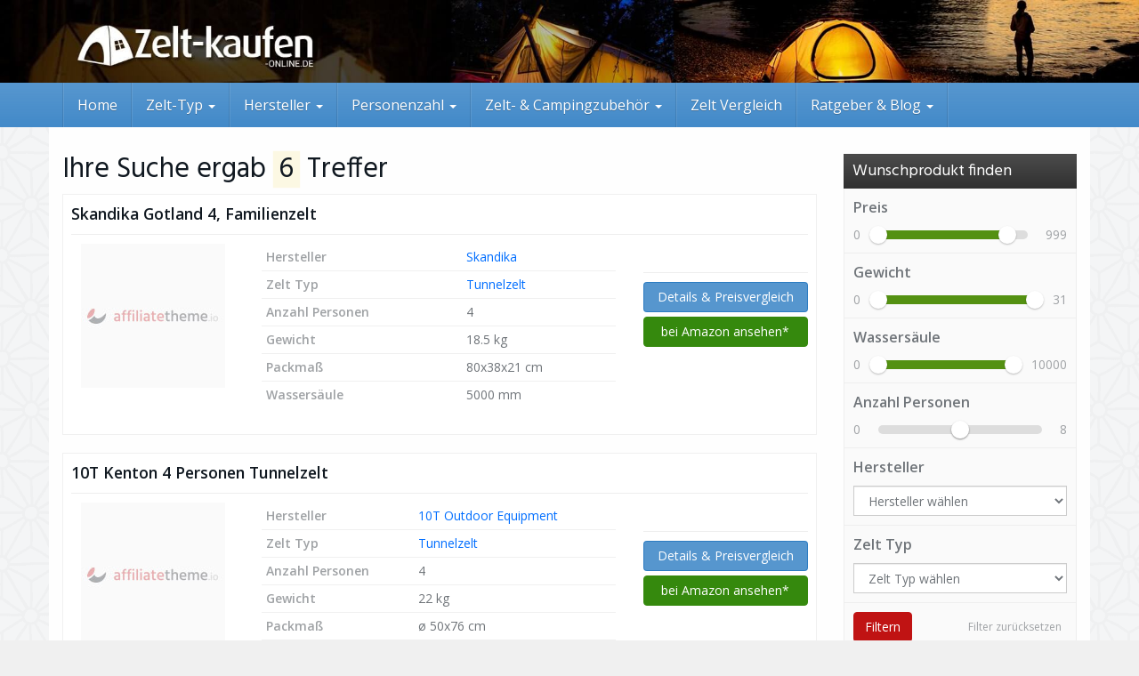

--- FILE ---
content_type: text/html; charset=UTF-8
request_url: https://www.zelt-kaufen-online.de/filter/?price=1%2C860&product_rating=0%2C5&gewicht=0%2C800&wassersaule=0%2C10000&anzahl_personen=4%2C4&hersteller&zelt-typ
body_size: 18797
content:
<!DOCTYPE html><html lang="de"><head><meta charset="utf-8"><meta name="viewport" content="width=device-width, initial-scale=1.0, maximum-scale=1.0, user-scalable=no"/><meta http-equiv="X-UA-Compatible" content="IE=edge"><title>lI❶Il Filter - zelt-kaufen-online.de</title><meta name='robots' content='index, follow, max-image-preview:large, max-snippet:-1, max-video-preview:-1' /><meta name="description" content="Filter ✅ Ratgeber ✅ Erfahrungen ✅ Vergleiche ✅ Preisvergleich ✅ Die besten Preise ✅ Online Bestellung ✅" /><link rel="canonical" href="https://www.zelt-kaufen-online.de/filter/" /><meta property="og:locale" content="de_DE" /><meta property="og:type" content="article" /><meta property="og:title" content="lI❶Il Filter - zelt-kaufen-online.de" /><meta property="og:description" content="Filter ✅ Ratgeber ✅ Erfahrungen ✅ Vergleiche ✅ Preisvergleich ✅ Die besten Preise ✅ Online Bestellung ✅" /><meta property="og:url" content="https://www.zelt-kaufen-online.de/filter/" /><meta property="og:site_name" content="zelt-kaufen-online.de" /><meta property="article:publisher" content="https://www.facebook.com/zelt.kaufen.online/" /><meta name="twitter:card" content="summary" /> <script type="application/ld+json" class="yoast-schema-graph">{"@context":"https://schema.org","@graph":[{"@type":"WebPage","@id":"https://www.zelt-kaufen-online.de/filter/","url":"https://www.zelt-kaufen-online.de/filter/","name":"lI❶Il Filter - zelt-kaufen-online.de","isPartOf":{"@id":"https://www.zelt-kaufen-online.de/#website"},"datePublished":"2016-09-03T09:37:09+00:00","dateModified":"2016-09-03T09:37:09+00:00","description":"Filter ✅ Ratgeber ✅ Erfahrungen ✅ Vergleiche ✅ Preisvergleich ✅ Die besten Preise ✅ Online Bestellung ✅","breadcrumb":{"@id":"https://www.zelt-kaufen-online.de/filter/#breadcrumb"},"inLanguage":"de","potentialAction":[{"@type":"ReadAction","target":["https://www.zelt-kaufen-online.de/filter/"]}]},{"@type":"BreadcrumbList","@id":"https://www.zelt-kaufen-online.de/filter/#breadcrumb","itemListElement":[{"@type":"ListItem","position":1,"name":"Startseite","item":"https://www.zelt-kaufen-online.de/"},{"@type":"ListItem","position":2,"name":"Filter"}]},{"@type":"WebSite","@id":"https://www.zelt-kaufen-online.de/#website","url":"https://www.zelt-kaufen-online.de/","name":"zelt-kaufen-online.de","description":"Finde Dein Zelt!","potentialAction":[{"@type":"SearchAction","target":{"@type":"EntryPoint","urlTemplate":"https://www.zelt-kaufen-online.de/?s={search_term_string}"},"query-input":"required name=search_term_string"}],"inLanguage":"de"}]}</script> <link rel='dns-prefetch' href='//fonts.googleapis.com' /><link rel='dns-prefetch' href='//s.w.org' />  <script
				src="//www.googletagmanager.com/gtag/js?id=UA-84740408-1"  data-cfasync="false" data-wpfc-render="false" type="text/javascript" async></script> <script data-cfasync="false" data-wpfc-render="false" type="text/javascript">var em_version = '7.10.0';
				var em_track_user = true;
				var em_no_track_reason = '';
				
								var disableStrs = [
															'ga-disable-UA-84740408-1',
									];

				/* Function to detect opted out users */
				function __gtagTrackerIsOptedOut() {
					for (var index = 0; index < disableStrs.length; index++) {
						if (document.cookie.indexOf(disableStrs[index] + '=true') > -1) {
							return true;
						}
					}

					return false;
				}

				/* Disable tracking if the opt-out cookie exists. */
				if (__gtagTrackerIsOptedOut()) {
					for (var index = 0; index < disableStrs.length; index++) {
						window[disableStrs[index]] = true;
					}
				}

				/* Opt-out function */
				function __gtagTrackerOptout() {
					for (var index = 0; index < disableStrs.length; index++) {
						document.cookie = disableStrs[index] + '=true; expires=Thu, 31 Dec 2099 23:59:59 UTC; path=/';
						window[disableStrs[index]] = true;
					}
				}

				if ('undefined' === typeof gaOptout) {
					function gaOptout() {
						__gtagTrackerOptout();
					}
				}
								window.dataLayer = window.dataLayer || [];

				window.ExactMetricsDualTracker = {
					helpers: {},
					trackers: {},
				};
				if (em_track_user) {
					function __gtagDataLayer() {
						dataLayer.push(arguments);
					}

					function __gtagTracker(type, name, parameters) {
						if (!parameters) {
							parameters = {};
						}

						if (parameters.send_to) {
							__gtagDataLayer.apply(null, arguments);
							return;
						}

						if (type === 'event') {
							
														parameters.send_to = exactmetrics_frontend.ua;
							__gtagDataLayer(type, name, parameters);
													} else {
							__gtagDataLayer.apply(null, arguments);
						}
					}

					__gtagTracker('js', new Date());
					__gtagTracker('set', {
						'developer_id.dNDMyYj': true,
											});
															__gtagTracker('config', 'UA-84740408-1', {"forceSSL":"true"} );
										window.gtag = __gtagTracker;										(function () {
						/* https://developers.google.com/analytics/devguides/collection/analyticsjs/ */
						/* ga and __gaTracker compatibility shim. */
						var noopfn = function () {
							return null;
						};
						var newtracker = function () {
							return new Tracker();
						};
						var Tracker = function () {
							return null;
						};
						var p = Tracker.prototype;
						p.get = noopfn;
						p.set = noopfn;
						p.send = function () {
							var args = Array.prototype.slice.call(arguments);
							args.unshift('send');
							__gaTracker.apply(null, args);
						};
						var __gaTracker = function () {
							var len = arguments.length;
							if (len === 0) {
								return;
							}
							var f = arguments[len - 1];
							if (typeof f !== 'object' || f === null || typeof f.hitCallback !== 'function') {
								if ('send' === arguments[0]) {
									var hitConverted, hitObject = false, action;
									if ('event' === arguments[1]) {
										if ('undefined' !== typeof arguments[3]) {
											hitObject = {
												'eventAction': arguments[3],
												'eventCategory': arguments[2],
												'eventLabel': arguments[4],
												'value': arguments[5] ? arguments[5] : 1,
											}
										}
									}
									if ('pageview' === arguments[1]) {
										if ('undefined' !== typeof arguments[2]) {
											hitObject = {
												'eventAction': 'page_view',
												'page_path': arguments[2],
											}
										}
									}
									if (typeof arguments[2] === 'object') {
										hitObject = arguments[2];
									}
									if (typeof arguments[5] === 'object') {
										Object.assign(hitObject, arguments[5]);
									}
									if ('undefined' !== typeof arguments[1].hitType) {
										hitObject = arguments[1];
										if ('pageview' === hitObject.hitType) {
											hitObject.eventAction = 'page_view';
										}
									}
									if (hitObject) {
										action = 'timing' === arguments[1].hitType ? 'timing_complete' : hitObject.eventAction;
										hitConverted = mapArgs(hitObject);
										__gtagTracker('event', action, hitConverted);
									}
								}
								return;
							}

							function mapArgs(args) {
								var arg, hit = {};
								var gaMap = {
									'eventCategory': 'event_category',
									'eventAction': 'event_action',
									'eventLabel': 'event_label',
									'eventValue': 'event_value',
									'nonInteraction': 'non_interaction',
									'timingCategory': 'event_category',
									'timingVar': 'name',
									'timingValue': 'value',
									'timingLabel': 'event_label',
									'page': 'page_path',
									'location': 'page_location',
									'title': 'page_title',
								};
								for (arg in args) {
																		if (!(!args.hasOwnProperty(arg) || !gaMap.hasOwnProperty(arg))) {
										hit[gaMap[arg]] = args[arg];
									} else {
										hit[arg] = args[arg];
									}
								}
								return hit;
							}

							try {
								f.hitCallback();
							} catch (ex) {
							}
						};
						__gaTracker.create = newtracker;
						__gaTracker.getByName = newtracker;
						__gaTracker.getAll = function () {
							return [];
						};
						__gaTracker.remove = noopfn;
						__gaTracker.loaded = true;
						window['__gaTracker'] = __gaTracker;
					})();
									} else {
										console.log("");
					(function () {
						function __gtagTracker() {
							return null;
						}

						window['__gtagTracker'] = __gtagTracker;
						window['gtag'] = __gtagTracker;
					})();
									}</script>  <script defer src="[data-uri]"></script> <style type="text/css">img.wp-smiley,
img.emoji {
	display: inline !important;
	border: none !important;
	box-shadow: none !important;
	height: 1em !important;
	width: 1em !important;
	margin: 0 0.07em !important;
	vertical-align: -0.1em !important;
	background: none !important;
	padding: 0 !important;
}</style><link rel='stylesheet' id='wp-block-library-css'  href='https://www.zelt-kaufen-online.de/wp-includes/css/dist/block-library/style.min.css?ver=6.0.11' type='text/css' media='all' /><style id='global-styles-inline-css' type='text/css'>body{--wp--preset--color--black: #000000;--wp--preset--color--cyan-bluish-gray: #abb8c3;--wp--preset--color--white: #ffffff;--wp--preset--color--pale-pink: #f78da7;--wp--preset--color--vivid-red: #cf2e2e;--wp--preset--color--luminous-vivid-orange: #ff6900;--wp--preset--color--luminous-vivid-amber: #fcb900;--wp--preset--color--light-green-cyan: #7bdcb5;--wp--preset--color--vivid-green-cyan: #00d084;--wp--preset--color--pale-cyan-blue: #8ed1fc;--wp--preset--color--vivid-cyan-blue: #0693e3;--wp--preset--color--vivid-purple: #9b51e0;--wp--preset--gradient--vivid-cyan-blue-to-vivid-purple: linear-gradient(135deg,rgba(6,147,227,1) 0%,rgb(155,81,224) 100%);--wp--preset--gradient--light-green-cyan-to-vivid-green-cyan: linear-gradient(135deg,rgb(122,220,180) 0%,rgb(0,208,130) 100%);--wp--preset--gradient--luminous-vivid-amber-to-luminous-vivid-orange: linear-gradient(135deg,rgba(252,185,0,1) 0%,rgba(255,105,0,1) 100%);--wp--preset--gradient--luminous-vivid-orange-to-vivid-red: linear-gradient(135deg,rgba(255,105,0,1) 0%,rgb(207,46,46) 100%);--wp--preset--gradient--very-light-gray-to-cyan-bluish-gray: linear-gradient(135deg,rgb(238,238,238) 0%,rgb(169,184,195) 100%);--wp--preset--gradient--cool-to-warm-spectrum: linear-gradient(135deg,rgb(74,234,220) 0%,rgb(151,120,209) 20%,rgb(207,42,186) 40%,rgb(238,44,130) 60%,rgb(251,105,98) 80%,rgb(254,248,76) 100%);--wp--preset--gradient--blush-light-purple: linear-gradient(135deg,rgb(255,206,236) 0%,rgb(152,150,240) 100%);--wp--preset--gradient--blush-bordeaux: linear-gradient(135deg,rgb(254,205,165) 0%,rgb(254,45,45) 50%,rgb(107,0,62) 100%);--wp--preset--gradient--luminous-dusk: linear-gradient(135deg,rgb(255,203,112) 0%,rgb(199,81,192) 50%,rgb(65,88,208) 100%);--wp--preset--gradient--pale-ocean: linear-gradient(135deg,rgb(255,245,203) 0%,rgb(182,227,212) 50%,rgb(51,167,181) 100%);--wp--preset--gradient--electric-grass: linear-gradient(135deg,rgb(202,248,128) 0%,rgb(113,206,126) 100%);--wp--preset--gradient--midnight: linear-gradient(135deg,rgb(2,3,129) 0%,rgb(40,116,252) 100%);--wp--preset--duotone--dark-grayscale: url('#wp-duotone-dark-grayscale');--wp--preset--duotone--grayscale: url('#wp-duotone-grayscale');--wp--preset--duotone--purple-yellow: url('#wp-duotone-purple-yellow');--wp--preset--duotone--blue-red: url('#wp-duotone-blue-red');--wp--preset--duotone--midnight: url('#wp-duotone-midnight');--wp--preset--duotone--magenta-yellow: url('#wp-duotone-magenta-yellow');--wp--preset--duotone--purple-green: url('#wp-duotone-purple-green');--wp--preset--duotone--blue-orange: url('#wp-duotone-blue-orange');--wp--preset--font-size--small: 13px;--wp--preset--font-size--medium: 20px;--wp--preset--font-size--large: 36px;--wp--preset--font-size--x-large: 42px;}.has-black-color{color: var(--wp--preset--color--black) !important;}.has-cyan-bluish-gray-color{color: var(--wp--preset--color--cyan-bluish-gray) !important;}.has-white-color{color: var(--wp--preset--color--white) !important;}.has-pale-pink-color{color: var(--wp--preset--color--pale-pink) !important;}.has-vivid-red-color{color: var(--wp--preset--color--vivid-red) !important;}.has-luminous-vivid-orange-color{color: var(--wp--preset--color--luminous-vivid-orange) !important;}.has-luminous-vivid-amber-color{color: var(--wp--preset--color--luminous-vivid-amber) !important;}.has-light-green-cyan-color{color: var(--wp--preset--color--light-green-cyan) !important;}.has-vivid-green-cyan-color{color: var(--wp--preset--color--vivid-green-cyan) !important;}.has-pale-cyan-blue-color{color: var(--wp--preset--color--pale-cyan-blue) !important;}.has-vivid-cyan-blue-color{color: var(--wp--preset--color--vivid-cyan-blue) !important;}.has-vivid-purple-color{color: var(--wp--preset--color--vivid-purple) !important;}.has-black-background-color{background-color: var(--wp--preset--color--black) !important;}.has-cyan-bluish-gray-background-color{background-color: var(--wp--preset--color--cyan-bluish-gray) !important;}.has-white-background-color{background-color: var(--wp--preset--color--white) !important;}.has-pale-pink-background-color{background-color: var(--wp--preset--color--pale-pink) !important;}.has-vivid-red-background-color{background-color: var(--wp--preset--color--vivid-red) !important;}.has-luminous-vivid-orange-background-color{background-color: var(--wp--preset--color--luminous-vivid-orange) !important;}.has-luminous-vivid-amber-background-color{background-color: var(--wp--preset--color--luminous-vivid-amber) !important;}.has-light-green-cyan-background-color{background-color: var(--wp--preset--color--light-green-cyan) !important;}.has-vivid-green-cyan-background-color{background-color: var(--wp--preset--color--vivid-green-cyan) !important;}.has-pale-cyan-blue-background-color{background-color: var(--wp--preset--color--pale-cyan-blue) !important;}.has-vivid-cyan-blue-background-color{background-color: var(--wp--preset--color--vivid-cyan-blue) !important;}.has-vivid-purple-background-color{background-color: var(--wp--preset--color--vivid-purple) !important;}.has-black-border-color{border-color: var(--wp--preset--color--black) !important;}.has-cyan-bluish-gray-border-color{border-color: var(--wp--preset--color--cyan-bluish-gray) !important;}.has-white-border-color{border-color: var(--wp--preset--color--white) !important;}.has-pale-pink-border-color{border-color: var(--wp--preset--color--pale-pink) !important;}.has-vivid-red-border-color{border-color: var(--wp--preset--color--vivid-red) !important;}.has-luminous-vivid-orange-border-color{border-color: var(--wp--preset--color--luminous-vivid-orange) !important;}.has-luminous-vivid-amber-border-color{border-color: var(--wp--preset--color--luminous-vivid-amber) !important;}.has-light-green-cyan-border-color{border-color: var(--wp--preset--color--light-green-cyan) !important;}.has-vivid-green-cyan-border-color{border-color: var(--wp--preset--color--vivid-green-cyan) !important;}.has-pale-cyan-blue-border-color{border-color: var(--wp--preset--color--pale-cyan-blue) !important;}.has-vivid-cyan-blue-border-color{border-color: var(--wp--preset--color--vivid-cyan-blue) !important;}.has-vivid-purple-border-color{border-color: var(--wp--preset--color--vivid-purple) !important;}.has-vivid-cyan-blue-to-vivid-purple-gradient-background{background: var(--wp--preset--gradient--vivid-cyan-blue-to-vivid-purple) !important;}.has-light-green-cyan-to-vivid-green-cyan-gradient-background{background: var(--wp--preset--gradient--light-green-cyan-to-vivid-green-cyan) !important;}.has-luminous-vivid-amber-to-luminous-vivid-orange-gradient-background{background: var(--wp--preset--gradient--luminous-vivid-amber-to-luminous-vivid-orange) !important;}.has-luminous-vivid-orange-to-vivid-red-gradient-background{background: var(--wp--preset--gradient--luminous-vivid-orange-to-vivid-red) !important;}.has-very-light-gray-to-cyan-bluish-gray-gradient-background{background: var(--wp--preset--gradient--very-light-gray-to-cyan-bluish-gray) !important;}.has-cool-to-warm-spectrum-gradient-background{background: var(--wp--preset--gradient--cool-to-warm-spectrum) !important;}.has-blush-light-purple-gradient-background{background: var(--wp--preset--gradient--blush-light-purple) !important;}.has-blush-bordeaux-gradient-background{background: var(--wp--preset--gradient--blush-bordeaux) !important;}.has-luminous-dusk-gradient-background{background: var(--wp--preset--gradient--luminous-dusk) !important;}.has-pale-ocean-gradient-background{background: var(--wp--preset--gradient--pale-ocean) !important;}.has-electric-grass-gradient-background{background: var(--wp--preset--gradient--electric-grass) !important;}.has-midnight-gradient-background{background: var(--wp--preset--gradient--midnight) !important;}.has-small-font-size{font-size: var(--wp--preset--font-size--small) !important;}.has-medium-font-size{font-size: var(--wp--preset--font-size--medium) !important;}.has-large-font-size{font-size: var(--wp--preset--font-size--large) !important;}.has-x-large-font-size{font-size: var(--wp--preset--font-size--x-large) !important;}</style><link rel='stylesheet' id='toc-screen-css'  href='https://www.zelt-kaufen-online.de/wp-content/plugins/table-of-contents-plus/screen.min.css?ver=2106' type='text/css' media='all' /><link rel='stylesheet' id='boostrap-css'  href='https://www.zelt-kaufen-online.de/wp-content/themes/affiliatetheme/_/css/bootstrap.min.css?ver=6.0.11' type='text/css' media='all' /><link rel='stylesheet' id='parent-theme-css'  href='https://www.zelt-kaufen-online.de/wp-content/cache/autoptimize/css/autoptimize_single_65e6258e9efd9d4cedc75bf95511edbf.css?ver=6.0.11' type='text/css' media='all' /><link rel='stylesheet' id='font-awesome-css'  href='https://www.zelt-kaufen-online.de/wp-content/themes/affiliatetheme/_/css/font-awesome.min.css?ver=6.0.11' type='text/css' media='all' /><link rel='stylesheet' id='open-sans-css'  href='https://fonts.googleapis.com/css?family=Open+Sans%3A400%2C600%2C800&#038;ver=6.0.11' type='text/css' media='all' /><link rel='stylesheet' id='hind-css'  href='https://fonts.googleapis.com/css?family=Hind%3A400%2C600&#038;ver=6.0.11' type='text/css' media='all' /><link rel='stylesheet' id='theme-css'  href='https://www.zelt-kaufen-online.de/wp-content/themes/affiliatetheme-child/style.css?ver=6.0.11' type='text/css' media='all' /><style id='theme-inline-css' type='text/css'>#wrapper{ background-color:rgb(255, 255, 255); background-color:rgba(255,255,255,0.94); box-shadow:0 0 65px rgba(221,221,221,1); } #wrapper-fluid #main{ background-color:rgb(255, 255, 255); background-color:rgba(255,255,255,0.94); } a { color:#006EFF; } a:hover, a:focus { color:#4B9100; } ::selection { background:#c01313; color:#ffffff; } ::-moz-selection { background:#c01313; color:#ffffff; } .btn-at, .btn-primary { color:#ffffff; background-color:#c01313; border-color:#c01313; } .btn-detail { color:#ffffff; background-color:rgba(30,115,190,0.75); border-color:rgba(30,115,190,0.75); } .btn-buy { color:#ffffff; background-color:#35890D; border-color:#35890D; } .btn-link { color:#9fa2a5; }.btn-at.btn-outline, .btn-primary.btn-outline {background:none;color:#c01313;}.btn-detail.btn-outline {background:none; color:rgba(30,115,190,0.75);}.btn-buy.btn-outline {background:none; color:#35890D;} .btn-at:hover, .btn-at:focus, .btn-at:active, .btn-primary:hover, .btn-primary:focus, .btn-primary:active, .btn-primary:active:hover, .btn-primary:active:focus { color:#ffffff; background-color:#c62a2a; border-color:#c62a2a; } .btn-detail:hover, .btn-detail:focus, .btn-detail:active { color:#ffffff; background-color:rgba(27,75,186,0.75); border-color:rgba(27,75,186,0.75); } .btn-buy:hover, .btn-buy:focus, .btn-buy:active { color:#ffffff; background-color:#25A309; border-color:#25A309; } .btn-link:hover, .btn-link:focus, .btn-link:active { color:#6f7479; } #topbar { background-color:rgb(245, 245, 245); background-color:rgba(245,245,245,1); color:#9fa2a5; } #topbar a { color:#9fa2a5; } #topbar a:hover, #topbar a:focus { color:#C01313; } #header { color:#9fa2a5; background-color:rgb(255, 255, 255); background:-moz-linear-gradient(top, rgba(255,255,255,1) 0%, rgba(255,255,255,1) 100%); background:-webkit-gradient(linear, left top, left bottom, color-stop(0%,rgba(255,255,255,1)), color-stop(100%,rgba(255,255,255,1))); background:-webkit-linear-gradient(top, rgba(255,255,255,1) 0%,rgba(255,255,255,1) 100%); background:-o-linear-gradient(top, rgba(255,255,255,1) 0%,rgba(255,255,255,1) 100%); background:-ms-linear-gradient(top, rgba(255,255,255,1) 0%,rgba(255,255,255,1) 100%); background:linear-gradient(to bottom, rgba(255,255,255,1) 0%,rgba(255,255,255,1) 100%); filter:progid:DXImageTransform.Microsoft.gradient( startColorstr='#ffffff', endColorstr='#ffffff',GradientType=0 ); } #header .brand { color:#C01313; } #header .brand small { color:#9fa2a5; } #header .brand:hover, #header .brand:focus { color:#101820; }.cart-mini .fa {color:#C01313;}.cart-mini strong {color:#101820;}.cart-mini a:hover strong,.cart-mini a:focus strong {color:#C01313;}.cart-mini small {color:#9fa2a5;} #navigation .navbar { background-color:rgb(30, 115, 190); background:-moz-linear-gradient(top, rgba(30,115,190,0.75) 0px, rgba(30,115,190,0.84) 50px); background:-webkit-gradient(linear, left top, left bottom, color-stop(0px,rgba(30,115,190,0.75)), color-stop(50px,rgba(30,115,190,0.84))); background:-webkit-linear-gradient(top, rgba(30,115,190,0.75) 0px,rgba(30,115,190,0.84) 50px); background:-o-linear-gradient(top, rgba(30,115,190,0.75) 0px,rgba(30,115,190,0.84) 50px); background:-ms-linear-gradient(top, rgba(30,115,190,0.75) 0px,rgba(30,115,190,0.84) 50px); background:linear-gradient(to bottom, rgba(30,115,190,0.75) 0px,rgba(30,115,190,0.84) 50px); filter:progid:DXImageTransform.Microsoft.gradient( startColorstr='#1e73be', endColorstr='#1e73be',GradientType=0 ); } #navigation .navbar .navbar-nav > li > a { color:#ffffff; } #navigation .navbar .navbar-nav > li > a:hover, #navigation .navbar .navbar-nav > li > a:focus, #navigation .navbar .navbar-nav > li:hover > a, #navigation .navbar .navbar-nav > .open > a, #navigation .navbar .navbar-nav > .open > a:hover, #navigation .navbar .navbar-nav > .open > a:focus, #navigation .navbar .navbar-nav > .current_page_item > a:hover, #navigation .navbar .navbar-nav > .current_page_item > a:focus, #navigation .navbar .navbar-nav > .current_page_parent > a:hover, #navigation .navbar .navbar-nav > .current_page_parent > a:focus { color:#ffffff; background-color:#101820; background:-moz-linear-gradient(top, #3F464C 0%, #101820 100%); background:-webkit-gradient(linear, left top, left bottom, color-stop(0%,#3F464C), color-stop(100%,#101820)); background:-webkit-linear-gradient(top, #3F464C 0%,#101820 100%); background:-o-linear-gradient(top, #3F464C 0%,#101820 100%); background:-ms-linear-gradient(top, #3F464C 0%,#101820 100%); background:linear-gradient(to bottom, #3F464C 0%,#101820 100%); filter:progid:DXImageTransform.Microsoft.gradient( startColorstr='#3F464C', endColorstr='#101820',GradientType=0 ); } #navigation .navbar .navbar-nav > .current_page_item > a, #navigation .navbar .navbar-nav > .current_page_parent > a,#navigation .navbar .navbar-nav > .current-menu-item > a, #navigation .navbar .navbar-nav > .current-menu-ancestor > a { color:#000000; } #navigation .navbar .navbar-brand { color:#000000; } #navigation .navbar .navbar-brand:hover, #navigation .navbar .navbar-brand:focus { color:#ffffff; } #navigation .navbar .navbar-brand, #navigation .navbar .navbar-nav > li > a { text-shadow:0 1px 0 rgba(0, 0, 0, 0.25); } @media (max-width:767px) { #navigation .navbar .navbar-toggle .icon-bar { box-shadow:0 1px 0 rgba(0, 0, 0, 0.25); } } @media (min-width:768px) { #navigation .navbar .navbar-nav { border-right:1px solid rgb(255, 255, 255); border-right:1px solid rgba(255,255,255,0.1); border-left:1px solid rgb(0, 0, 0); border-left:1px solid rgba(0,0,0,0.1); } #navigation .navbar .navbar-nav > li { border-right:1px solid rgb(0, 0, 0); border-right:1px solid rgba(0,0,0,0.1); border-left:1px solid rgb(255, 255, 255); border-left:1px solid rgba(255,255,255,0.1); } #navigation .dropdown-submenu > a:after { border-left-color:#9fa2a5; } #navigation .dropdown-submenu:hover > a:after, #navigation .dropdown-submenu.open > a:after, #navigation .dropdown-submenu > a:hover:after, #navigation .dropdown-submenu > a:focus:after { border-left-color:#ffffff!important; } } @media (max-width:767px) { #navigation .navbar .navbar-collapse { border-color:rgb(0, 0, 0); border-color:rgba(0,0,0,0.1); box-shadow:inset 0 1px 0 rgb(255, 255, 255); box-shadow:inset 0 1px 0 rgba(255,255,255,0.1); } #navigation .navbar .navbar-form { border-color:rgb(0, 0, 0); border-color:rgba(0,0,0,0.1); box-shadow:inset 0 1px 0 rgb(255, 255, 255), 0 1px 0 rgb(255, 255, 255); box-shadow:inset 0 1px 0 rgba(255,255,255,0.1), 0 1px 0 rgba(255,255,255,0.1); } } #navigation .navbar .navbar-toggle .icon-bar { background-color:#000000; } #navigation .navbar .navbar-toggle:hover .icon-bar, #navigation .navbar .navbar-toggle:focus .icon-bar { background-color:#ffffff; } #navigation .dropdown-menu { background-color:#101820; background-color:#101820; } #navigation .dropdown-menu > li > a { color:#ffffff; } #navigation .dropdown-menu > .current_page_item > a, #navigation .dropdown-menu > .current_page_parent > a { color:#9fa2a5; } #navigation .dropdown-menu > .current_page_item > a:after, #navigation .dropdown-menu > .current_page_parent > a:after { border-left-color:#9fa2a5; } #navigation .dropdown-menu > li:hover > a, #navigation .dropdown-menu > li.open > a, #navigation .dropdown-menu > li > a:hover, #navigation .dropdown-menu > li > a:focus { background-color:rgb(221, 97, 97); background-color:rgba(221,97,97,0.83); color:#ffffff; } .thumbnail[class*="product-"] .product-title { color:#101820; } .thumbnail[class*="product-"] .product-title:hover,.thumbnail[class*="product-"] .product-title:focus { color:#549112; text-decoration:none; } #sidebar .widget { background-color:rgb(250, 250, 250); background-color:rgba(250,250,250,1); border:1px solid #EEEEEE; }#sidebar .widget .h1 { color:#ffffff; background-color:rgb(0, 0, 0); background:-moz-linear-gradient(top, rgba(0,0,0,0.7) 0%, rgba(0,0,0,0.81) 100%); background:-webkit-gradient(linear, left top, left bottom, color-stop(0%,rgba(0,0,0,0.7)), color-stop(100%,rgba(0,0,0,0.81))); background:-webkit-linear-gradient(top, rgba(0,0,0,0.7) 0%,rgba(0,0,0,0.81) 100%); background:-o-linear-gradient(top, rgba(0,0,0,0.7) 0%,rgba(0,0,0,0.81) 100%); background:-ms-linear-gradient(top, rgba(0,0,0,0.7) 0%,rgba(0,0,0,0.81) 100%); background:linear-gradient(to bottom, rgba(0,0,0,0.7) 0%,rgba(0,0,0,0.81) 100%); filter:progid:DXImageTransform.Microsoft.gradient( startColorstr='#000000', endColorstr='#000000',GradientType=0 ); } #sidebar .widget_inline ul li, #sidebar .widget_block ul li a,#sidebar .widget_amazon_cart .price-sum, .filterform .form-group { border-top:1px solid #EEEEEE; }#sidebar .widget hr {border-color:#EEEEEE;}#sidebar .widget_amazon_cart .price-sum {border-bottom:1px solid #EEEEEE;}#sidebar .widget a:not(.btn),.thumbnail[class*="product-"] .product-title {color:#101820;}#sidebar .widget a:not(.btn):hover,#sidebar .widget a:not(.btn):focus,.thumbnail[class*="product-"] .product-title:hover,.thumbnail[class*="product-"] .product-title:focus {color:#C01313;} #sidebar .widget_block a:not(.btn),#sidebar .widget_product_feed ul li a p,#sidebar .widget_amazon_cart ul li a p { color:#101820; } #sidebar .widget_block a:not(.btn):hover, #sidebar .widget_block a:not(.btn):focus,#sidebar .widget_product_feed ul li a:hover p,#sidebar .widget_amazon_cart ul li a:hover p,#sidebar .widget_product_feed ul li a:focus p,#sidebar .widget_amazon_cart ul li a:focus p { background-color:rgb(255, 255, 255); background-color:rgba(255,255,255,1); color:#C01313; } #sidebar .widget_block ul > li > a:hover + .count, #sidebar .widget_block ul > li > a:focus + .count { color:#C01313; } #sidebar .widget_inline ul li, #sidebar .widget .post-date, #sidebar .widget .rss-date, #sidebar .widget cite, #sidebar .widget .count, #sidebar .widget_inline caption,#sidebar .widget .filterform .slide span,#sidebar .widget_amazon_cart .remove a,#sidebar .widget .filterform .filter-instruction,#sidebar .widget_calendar #wp-calendar td,#sidebar .widget_product_advice .product-tax a { color:#9fa2a5; }#sidebar .widget .textwidget,#sidebar .widget .filterform label,#sidebar .widget .filterform .control-label,#sidebar .widget_calendar #wp-calendar th,#sidebar .widget_calendar #wp-calendar caption,#sidebar .widget label.screen-reader-text,#sidebar .widget_amazon_cart .price-sum { color:#6F7479;}.toc_widget > .toc_widget_list li {border-top:1px solid #EEEEEE;}.toc_widget > .toc_widget_list li a > .toc_number {color:#C01313;} #footer .widget { background-color:#fff; background-color:#fff; border:1px solid rgba(30,115,190,0.75); }#footer .widget .h1 { color:#FFFFFF; background-color:rgb(30, 115, 190); background:-moz-linear-gradient(top, rgba(30,115,190,0.75) 0%, rgba(30,115,190,0.84) 100%); background:-webkit-gradient(linear, left top, left bottom, color-stop(0%,rgba(30,115,190,0.75)), color-stop(100%,rgba(30,115,190,0.84))); background:-webkit-linear-gradient(top, rgba(30,115,190,0.75) 0%,rgba(30,115,190,0.84) 100%); background:-o-linear-gradient(top, rgba(30,115,190,0.75) 0%,rgba(30,115,190,0.84) 100%); background:-ms-linear-gradient(top, rgba(30,115,190,0.75) 0%,rgba(30,115,190,0.84) 100%); background:linear-gradient(to bottom, rgba(30,115,190,0.75) 0%,rgba(30,115,190,0.84) 100%); filter:progid:DXImageTransform.Microsoft.gradient( startColorstr='#1e73be', endColorstr='#1e73be',GradientType=0 );border-bottom:1px solid rgba(30,115,190,0.75);} #footer .widget_inline ul li, #footer .widget_block ul > li > a,#footer .widget_amazon_cart .price-sum, #footer .filterform .form-group { border-top:1px solid rgba(30,115,190,0.75); }#footer .widget hr {border-color:rgba(30,115,190,0.75);}#footer .widget_amazon_cart .price-sum {border-bottom:1px solid rgba(30,115,190,0.75);}#footer .widget a:not(.btn),#footer .thumbnail[class*="product-"] .product-title {color:#101820;}#footer .widget a:not(.btn):hover,#footer .widget a:not(.btn):focus,#footer .thumbnail[class*="product-"] .product-title:hover,#footer .thumbnail[class*="product-"] .product-title:focus {color:#c01313;} #footer .widget_block a:not(.btn),#footer .widget_product_feed ul li a p,#footer .widget_amazon_cart ul li a p { color:#101820; } #footer .widget_block a:not(.btn):hover, #footer .widget_block a:not(.btn):focus,#footer .widget_product_feed ul li a:hover p,#footer .widget_amazon_cart ul li a:hover p,#footer .widget_product_feed ul li a:focus p,#footer .widget_amazon_cart ul li a:focus p { background-color:rgb(250, 250, 250); background-color:rgba(250,250,250,1); color:#c01313; } #footer .widget_block ul > li > a:hover + .count, #footer .widget_block ul > li > a:focus + .count { color:#c01313; } #footer .widget_inline ul li, #footer .widget .post-date, #footer .widget .rss-date, #footer .widget cite, #footer .widget .count, #footer .widget_inline caption,#footer .widget .filterform .slide span,#footer .widget_amazon_cart .remove a,#footer .widget .filterform .filter-instruction,#footer .widget_calendar #wp-calendar td,#footer .widget_product_advice .product-tax a { color:#9fa2a5; }#footer .widget .textwidget,#footer .widget .filterform label,#footer .widget .filterform .control-label,#footer .widget_calendar #wp-calendar th,#footer .widget_calendar #wp-calendar caption,#footer .widget label.screen-reader-text,#footer .widget_amazon_cart .price-sum { color:#6f7479;}.table-amazon-cart .product-title p a {color:#101820;}.table-amazon-cart .product-title p a:hover,.table-amazon-cart .product-title p a:focus {color:#549112;} #breadcrumbs { background-color:rgb(16, 24, 32); background-color:rgba(16,24,32,1); } #breadcrumbs p { color:#6f7479; } #breadcrumbs a { color:#9fa2a5; } #breadcrumbs a:hover, #breadcrumbs a:focus { color:#ffffff; } #footer-top { background-color:rgb(255, 255, 255); background-color:rgba(255,255,255,1); } #footer-bottom { background-color:rgb(255, 255, 255); background-color:rgba(255,255,255,1); color:#9fa2a5; } #footer-bottom a { color:#9fa2a5; } #footer-bottom a:hover, #footer-bottom a:focus { color:#c01313; } .table-product > thead > tr > th { color:#ffffff; background:#AFD3ED; background:-moz-linear-gradient(top, #AFD3ED 0%, #82B8FF 100%); background:-webkit-gradient(linear, left top, left bottom, color-stop(0%,#AFD3ED), color-stop(100%,#82B8FF)); background:-webkit-linear-gradient(top, #AFD3ED 0%,#82B8FF 100%); background:-o-linear-gradient(top, #AFD3ED 0%,#82B8FF 100%); background:-ms-linear-gradient(top, #AFD3ED 0%,#82B8FF 100%); background:linear-gradient(to bottom, #AFD3ED 0%,#82B8FF 100%); filter:progid:DXImageTransform.Microsoft.gradient( startColorstr="#AFD3ED", endColorstr="#82B8FF",GradientType=0 ); } .table-product-x thead tr:first-of-type .table-highlight { color:#ffffff; background:#94c245; background:-moz-linear-gradient(top, #94c245 0%, #7ab317 100%); background:-webkit-gradient(linear, left top, left bottom, color-stop(0%,#94c245), color-stop(100%,#7ab317)); background:-webkit-linear-gradient(top, #94c245 0%,#7ab317 100%); background:-o-linear-gradient(top, #94c245 0%,#7ab317 100%); background:-ms-linear-gradient(top, #94c245 0%,#7ab317 100%); background:linear-gradient(to bottom, #94c245 0%,#7ab317 100%); filter:progid:DXImageTransform.Microsoft.gradient( startColorstr="#94c245", endColorstr="#7ab317",GradientType=0 ); border-left:2px solid #7ab317 !important; border-right:2px solid #7ab317 !important; } .table-product-x tbody .table-highlight { border-left:2px solid #7ab317 !important; border-right:2px solid #7ab317 !important; } .table-product-x tbody tr:last-of-type .table-highlight { border-bottom:2px solid #7ab317 !important; } .table-product-y .table-highlight { border:none; box-shadow:0 2px 0 #7ab317 inset, 0 -2px 0 #7ab317 inset; } .table-product-y .table-highlight:first-of-type { background:#7ab317; color:#ffffff; } .table-product-y .table-highlight:last-of-type { box-shadow:0 2px 0 #7ab317 inset, 0 -2px 0 #7ab317 inset, -2px 0 0 #7ab317 inset; } .table-product .table-highlight { background:rgba(122,179,23,0.05); border-color:rgba(122,179,23,0.1); } #header > .container .form-search .btn:hover, #header > .container .form-search .btn:focus { color:#549112; } .post-meta a:hover, .post-meta a:focus { color:#549112; } article[class*="post-"] > h2 > a:hover, article[class*="post-"] > h2 > a:focus, article[class*="post-"] > .post-inner > h2 > a:hover, article[class*="post-"] > .post-inner > h2 > a:focus { color:#549112; } .pagination > li > a:hover, .pagination > li > span:hover, .pagination > li > a:focus, .pagination > li > span:focus { color:#549112; } .pagination > .active > a, .pagination > .active > span, .pagination > .active > a:hover, .pagination > .active > span:hover, .pagination > .active > a:focus, .pagination > .active > span:focus { background-color:#549112; border-color:#549112; } .pager li > a:hover, .pager li > a:focus { color:#549112; } .comment .media-heading a:hover, .comment .media-heading a:focus { color:#549112; } .comment .comment-reply-link:hover, .comment .comment-reply-link:focus { color:#549112; } .nav-tabs > li.active > a, .nav-tabs > li.active > a:hover, .nav-tabs > li.active > a:focus { color:#549112; } div[id*="accordion"] .panel-heading .panel-title[aria-expanded="true"] { color:#549112; } @media (max-width:767px) { #atTab.nav-tabs .dropdown-menu > li > a:focus, #atTab.nav-tabs .dropdown-menu > li > a:hover { color:#549112; } #atTab.nav-tabs .dropdown-menu > li.active > a { background:#549112; } } .result-filter .btn-link.active { color:#549112; } .badge-at { background:#549112; } .table-product .product-title > a:hover, .table-product .product-title > a:focus { color:#549112; } .product-reviews-number .progress svg path { stroke:#549112; } .filterform .slider-selection { background:#549112; } .select2-container--default .select2-results__option--highlighted[aria-selected] { background-color:#549112; } .select2-container--default .select2-results > .select2-results__options::-webkit-scrollbar-thumb:active { background:#549112; } article[class*="post-"] > h2 > a, article[class*="post-"] > .post-inner > h2 > a { color:#101820; } .comment .media-heading { color:#101820; } .form-control:focus { color:#101820; } .result-filter .btn-link:hover, .result-filter .btn-link:focus { color:#101820; } .table-product .product-title > a { color:#101820; } .product_top_rated .title a { color:#101820; } .product_top_rated .title a:hover, .product_top_rated .title a:focus { color:#549112; } .product-select-shortcode .label-control { color:#101820; } .product_top_rated .progress-bar { background:#549112; } .product-grid-hover:hover .caption-hover { box-shadow:0 0 0 3px #549112; } .product-grid-hover .caption-hover .caption-hover-txt { border:3px solid #549112; } .page-nav > span { color:#549112; } .page-nav a:hover, .page-nav a:focus { color:#549112; }.product-price .price,.widget_amazon_cart .product-price {color:#7ab317;}.product-price .price del,.widget_amazon_cart .product-price del {color:#c01313;}.product-rating {color:#9fa2a5;}.product-rating .fa-star,.product-rating .fa-star-half-o {color:#f3961d;}.product-price .price-hint {color:#9fa2a5;}.table-product .product-reviews .rating-summary-value {color:#101820;}.cookie-bar {background:rgba(16,24,32, 0.95);}</style><link rel='stylesheet' id='lightbox-css'  href='https://www.zelt-kaufen-online.de/wp-content/cache/autoptimize/css/autoptimize_single_d5a18ccc39539ed7f899eecc8e58e2f0.css?ver=6.0.11' type='text/css' media='all' /><link rel='stylesheet' id='recent-posts-widget-with-thumbnails-public-style-css'  href='https://www.zelt-kaufen-online.de/wp-content/cache/autoptimize/css/autoptimize_single_a5263c1f1e29966d5de5895054bbc188.css?ver=7.1.1' type='text/css' media='all' /><link rel='stylesheet' id='kirki_google_fonts-css'  href='https://fonts.googleapis.com/css?family=Hind%3Aregular%7COpen+Sans%3Aregular&#038;subset&#038;ver=3.0.15' type='text/css' media='all' /><link rel='stylesheet' id='kirki-styles-global-css'  href='https://www.zelt-kaufen-online.de/wp-content/themes/affiliatetheme/library/plugins/kirki/core-v2/assets/css/kirki-styles.css?ver=3.0.15' type='text/css' media='all' /><style id='kirki-styles-global-inline-css' type='text/css'>body{background-image:url("https://www.zelt-kaufen-online.de/wp-content/uploads/2017/04/Hintergrund-Muster-weiss.png");background-color:#f0f0f0;background-repeat:repeat-all;background-position:left top;background-attachment:scroll;-webkit-background-size:auto;-moz-background-size:auto;-ms-background-size:auto;-o-background-size:auto;background-size:auto;}h1, h2, h3, h4, h5, h6, .h1, .h2, .h3, .h4, .h5, .h6{font-family:Hind, Helvetica, Arial, sans-serif;font-weight:400;font-style:normal;text-transform:none;color:#101820;}body, .product-grid-hover .caption-hover .caption-hover-txt{font-family:"Open Sans", Helvetica, Arial, sans-serif;font-weight:400;font-style:normal;text-transform:none;color:#000000;}#header .brand{font-family:Hind, Helvetica, Arial, sans-serif;font-weight:400;font-style:normal;text-transform:none;}</style> <script defer type='text/javascript' src='https://www.zelt-kaufen-online.de/wp-content/plugins/google-analytics-dashboard-for-wp/assets/js/frontend-gtag.min.js?ver=7.10.0' id='exactmetrics-frontend-script-js'></script> <script data-cfasync="false" data-wpfc-render="false" type="text/javascript" id='exactmetrics-frontend-script-js-extra'>var exactmetrics_frontend = {"js_events_tracking":"true","download_extensions":"zip,mp3,mpeg,pdf,docx,pptx,xlsx,rar","inbound_paths":"[{\"path\":\"\\\/go\\\/\",\"label\":\"affiliate\"},{\"path\":\"\\\/recommend\\\/\",\"label\":\"affiliate\"}]","home_url":"https:\/\/www.zelt-kaufen-online.de","hash_tracking":"false","ua":"UA-84740408-1","v4_id":""};</script> <script type='text/javascript' src='https://www.zelt-kaufen-online.de/wp-includes/js/jquery/jquery.min.js?ver=3.6.0' id='jquery-core-js'></script> <script defer type='text/javascript' src='https://www.zelt-kaufen-online.de/wp-includes/js/jquery/jquery-migrate.min.js?ver=3.3.2' id='jquery-migrate-js'></script> <link rel="https://api.w.org/" href="https://www.zelt-kaufen-online.de/wp-json/" /><link rel="alternate" type="application/json" href="https://www.zelt-kaufen-online.de/wp-json/wp/v2/pages/99" /><link rel="EditURI" type="application/rsd+xml" title="RSD" href="https://www.zelt-kaufen-online.de/xmlrpc.php?rsd" /><link rel="wlwmanifest" type="application/wlwmanifest+xml" href="https://www.zelt-kaufen-online.de/wp-includes/wlwmanifest.xml" /><link rel='shortlink' href='https://www.zelt-kaufen-online.de/?p=99' /><link rel="alternate" type="application/json+oembed" href="https://www.zelt-kaufen-online.de/wp-json/oembed/1.0/embed?url=https%3A%2F%2Fwww.zelt-kaufen-online.de%2Ffilter%2F" /><link rel="alternate" type="text/xml+oembed" href="https://www.zelt-kaufen-online.de/wp-json/oembed/1.0/embed?url=https%3A%2F%2Fwww.zelt-kaufen-online.de%2Ffilter%2F&#038;format=xml" /> <script defer src="[data-uri]"></script><script defer type="text/javascript" src="https://www.zelt-kaufen-online.de/wp-content/cache/autoptimize/js/autoptimize_single_aaf553f86646b47da87ced9ca624927b.js?ver=1763089867"></script> <style type="text/css">.si_captcha_small { width:175px; height:45px; padding-top:10px; padding-bottom:10px; }
.si_captcha_large { width:250px; height:60px; padding-top:10px; padding-bottom:10px; }
img#si_image_com { border-style:none; margin:0; padding-right:5px; float:left; }
img#si_image_reg { border-style:none; margin:0; padding-right:5px; float:left; }
img#si_image_log { border-style:none; margin:0; padding-right:5px; float:left; }
img#si_image_side_login { border-style:none; margin:0; padding-right:5px; float:left; }
img#si_image_checkout { border-style:none; margin:0; padding-right:5px; float:left; }
img#si_image_jetpack { border-style:none; margin:0; padding-right:5px; float:left; }
img#si_image_bbpress_topic { border-style:none; margin:0; padding-right:5px; float:left; }
.si_captcha_refresh { border-style:none; margin:0; vertical-align:bottom; }
div#si_captcha_input { display:block; padding-top:15px; padding-bottom:5px; }
label#si_captcha_code_label { margin:0; }
input#si_captcha_code_input { width:65px; }
p#si_captcha_code_p { clear: left; padding-top:10px; }
.si-captcha-jetpack-error { color:#DC3232; }</style><style>.iq-amazon-tables .iq-button-blue { display: none!important; }</style></head><body class="page-template page-template-templates page-template-filter page-template-templatesfilter-php page page-id-99 chrome osx"> <a href="#content" class="sr-only sr-only-focusable">Skip to main content</a><div id="wrapper-fluid"><header id="header" class=""> <a href="https://www.zelt-kaufen-online.de" title="zelt-kaufen-online.de" class="brand-banner"> <img src="https://www.zelt-kaufen-online.de/wp-content/uploads/2017/04/zelt-kaufen-banner-min.jpg" width="1920" height="140" alt="" title="zelt kaufen banner-min" class="img-responsive img-banner"/> </a><nav id="navigation" role="navigation" class=""><div class="navbar navbar-xcore navbar-12 navbar-hover"><div class="container"><div class="navbar-header"> <button type="button" class="navbar-toggle" data-toggle="collapse" data-target=".navbar-collapse"> <span class="sr-only">Toggle navigation</span> <span class="icon-bar"></span> <span class="icon-bar"></span> <span class="icon-bar"></span> </button> <a href="https://www.zelt-kaufen-online.de" title="zelt-kaufen-online.de" class="navbar-brand visible-xs"> zelt-kaufen-online.de </a></div><div class="collapse navbar-collapse"><ul id="menu-hauptmenue" class="nav navbar-nav navbar-left"><li id="menu-item-14" class="menu-item menu-item-type-post_type menu-item-object-page menu-item-home"><a href="https://www.zelt-kaufen-online.de/">Home</a></li><li id="menu-item-2370" class="dropdown menu-item menu-item-type-custom menu-item-object-custom menu-item-has-children"><a href="#" class="dropdown-toggle" >Zelt-Typ <b class="caret"></b></a><a href="#" class="extra-toggle dropdown-toggle" data-toggle="dropdown"><span class="glyphicon glyphicon-plus"></span></a><ul class="dropdown-menu"><li id="menu-item-1938" class="menu-item menu-item-type-taxonomy menu-item-object-zelt-typ"><a href="https://www.zelt-kaufen-online.de/zelt-typ/einbogenzelt/">Einbogenzelt</a></li><li id="menu-item-1939" class="menu-item menu-item-type-taxonomy menu-item-object-zelt-typ"><a href="https://www.zelt-kaufen-online.de/zelt-typ/firstzelt/">Firstzelt</a></li><li id="menu-item-767" class="menu-item menu-item-type-post_type menu-item-object-page"><a href="https://www.zelt-kaufen-online.de/geodaet/">Geodät</a></li><li id="menu-item-2071" class="menu-item menu-item-type-taxonomy menu-item-object-zelt-typ"><a href="https://www.zelt-kaufen-online.de/zelt-typ/iglu-zelt-kuppelzelt/">Iglu Zelt / Kuppelzelt</a></li><li id="menu-item-1942" class="menu-item menu-item-type-taxonomy menu-item-object-zelt-typ"><a href="https://www.zelt-kaufen-online.de/zelt-typ/strandmuschel/">Strandmuschel</a></li><li id="menu-item-2280" class="menu-item menu-item-type-post_type menu-item-object-page"><a href="https://www.zelt-kaufen-online.de/trekkingzelte-ultraleichtzelte/">Trekkingzelte &#038; Ultraleichtzelte</a></li><li id="menu-item-2103" class="menu-item menu-item-type-taxonomy menu-item-object-zelt-typ"><a href="https://www.zelt-kaufen-online.de/zelt-typ/tunnelzelt/">Tunnelzelt</a></li><li id="menu-item-765" class="menu-item menu-item-type-post_type menu-item-object-page"><a href="https://www.zelt-kaufen-online.de/wurfzelt-test/">Wurfzelt</a></li><li id="menu-item-1394" class="menu-item menu-item-type-post_type menu-item-object-page"><a href="https://www.zelt-kaufen-online.de/familienzelt-test/">Familienzelt</a></li></ul></li><li id="menu-item-54" class="dropdown menu-item menu-item-type-custom menu-item-object-custom menu-item-has-children"><a href="#" class="dropdown-toggle" >Hersteller <b class="caret"></b></a><a href="#" class="extra-toggle dropdown-toggle" data-toggle="dropdown"><span class="glyphicon glyphicon-plus"></span></a><ul class="dropdown-menu"><li id="menu-item-867" class="menu-item menu-item-type-taxonomy menu-item-object-hersteller"><a href="https://www.zelt-kaufen-online.de/hersteller/10t-outdoor-equipment/">10T Outdoor Equipment</a></li><li id="menu-item-534" class="menu-item menu-item-type-taxonomy menu-item-object-hersteller"><a href="https://www.zelt-kaufen-online.de/hersteller/campfeuer/">CampFeuer</a></li><li id="menu-item-529" class="menu-item menu-item-type-taxonomy menu-item-object-hersteller"><a href="https://www.zelt-kaufen-online.de/hersteller/coleman/">Coleman</a></li><li id="menu-item-1445" class="menu-item menu-item-type-taxonomy menu-item-object-hersteller"><a href="https://www.zelt-kaufen-online.de/hersteller/everest1953/">everest1953</a></li><li id="menu-item-866" class="menu-item menu-item-type-taxonomy menu-item-object-hersteller"><a href="https://www.zelt-kaufen-online.de/hersteller/geertop/">Geertop</a></li><li id="menu-item-530" class="menu-item menu-item-type-taxonomy menu-item-object-hersteller"><a href="https://www.zelt-kaufen-online.de/hersteller/grand-canyon/">Grand Canyon</a></li><li id="menu-item-528" class="menu-item menu-item-type-taxonomy menu-item-object-hersteller"><a href="https://www.zelt-kaufen-online.de/hersteller/high-peak/">High Peak</a></li><li id="menu-item-589" class="menu-item menu-item-type-taxonomy menu-item-object-hersteller"><a href="https://www.zelt-kaufen-online.de/hersteller/husky/">Husky</a></li><li id="menu-item-2405" class="menu-item menu-item-type-taxonomy menu-item-object-hersteller"><a href="https://www.zelt-kaufen-online.de/hersteller/jack-wolfskin/">Jack Wolfskin</a></li><li id="menu-item-531" class="menu-item menu-item-type-taxonomy menu-item-object-hersteller"><a href="https://www.zelt-kaufen-online.de/hersteller/jago/">Jago</a></li><li id="menu-item-1390" class="menu-item menu-item-type-taxonomy menu-item-object-hersteller"><a href="https://www.zelt-kaufen-online.de/hersteller/lumaland/">Lumaland</a></li><li id="menu-item-1936" class="menu-item menu-item-type-taxonomy menu-item-object-hersteller"><a href="https://www.zelt-kaufen-online.de/hersteller/monkey-mountain/">Monkey Mountain</a></li><li id="menu-item-1388" class="menu-item menu-item-type-taxonomy menu-item-object-hersteller"><a href="https://www.zelt-kaufen-online.de/hersteller/mountaintop/">Mountaintop</a></li><li id="menu-item-1937" class="menu-item menu-item-type-taxonomy menu-item-object-hersteller"><a href="https://www.zelt-kaufen-online.de/hersteller/outdoorer/">Outdoorer</a></li><li id="menu-item-1389" class="menu-item menu-item-type-taxonomy menu-item-object-hersteller"><a href="https://www.zelt-kaufen-online.de/hersteller/outwell/">Outwell</a></li><li id="menu-item-532" class="menu-item menu-item-type-taxonomy menu-item-object-hersteller"><a href="https://www.zelt-kaufen-online.de/hersteller/qeedo/">Qeedo</a></li><li id="menu-item-869" class="menu-item menu-item-type-taxonomy menu-item-object-hersteller"><a href="https://www.zelt-kaufen-online.de/hersteller/quechua/">Quechua</a></li><li id="menu-item-1391" class="menu-item menu-item-type-taxonomy menu-item-object-hersteller"><a href="https://www.zelt-kaufen-online.de/hersteller/robens/">Robens</a></li><li id="menu-item-533" class="menu-item menu-item-type-taxonomy menu-item-object-hersteller"><a href="https://www.zelt-kaufen-online.de/hersteller/skandika/">Skandika</a></li><li id="menu-item-868" class="menu-item menu-item-type-taxonomy menu-item-object-hersteller"><a href="https://www.zelt-kaufen-online.de/hersteller/the-north-face/">The North Face</a></li><li id="menu-item-2552" class="menu-item menu-item-type-taxonomy menu-item-object-hersteller"><a href="https://www.zelt-kaufen-online.de/hersteller/wechsel/">Wechsel</a></li></ul></li><li id="menu-item-1945" class="dropdown menu-item menu-item-type-custom menu-item-object-custom menu-item-has-children"><a href="#" class="dropdown-toggle" >Personenzahl <b class="caret"></b></a><a href="#" class="extra-toggle dropdown-toggle" data-toggle="dropdown"><span class="glyphicon glyphicon-plus"></span></a><ul class="dropdown-menu"><li id="menu-item-1946" class="menu-item menu-item-type-custom menu-item-object-custom"><a href="https://zelt-kaufen-online.de/wp_zelt_kaufen_online/filter/?price=1%2C860&amp;product_rating=0%2C5&amp;gewicht=0%2C800&amp;wassersaule=0%2C10000&amp;anzahl_personen=1%2C1&amp;hersteller=&amp;zelt-typ=">1 Personen Zelt</a></li><li id="menu-item-1947" class="menu-item menu-item-type-custom menu-item-object-custom"><a href="https://zelt-kaufen-online.de/wp_zelt_kaufen_online/filter/?price=1%2C860&amp;product_rating=0%2C5&amp;gewicht=0%2C800&amp;wassersaule=0%2C10000&amp;anzahl_personen=2%2C2&amp;hersteller=&amp;zelt-typ=">2 Personen Zelt</a></li><li id="menu-item-1948" class="menu-item menu-item-type-custom menu-item-object-custom"><a href="https://zelt-kaufen-online.de/wp_zelt_kaufen_online/filter/?price=1%2C860&amp;product_rating=0%2C5&amp;gewicht=0%2C800&amp;wassersaule=0%2C10000&amp;anzahl_personen=3%2C3&amp;hersteller=&amp;zelt-typ=">3 Personen Zelt</a></li><li id="menu-item-1949" class="menu-item menu-item-type-custom menu-item-object-custom"><a href="https://zelt-kaufen-online.de/wp_zelt_kaufen_online/filter/?price=1%2C860&amp;product_rating=0%2C5&amp;gewicht=0%2C800&amp;wassersaule=0%2C10000&amp;anzahl_personen=4%2C4&amp;hersteller=&amp;zelt-typ=">4 Personen Zelt</a></li><li id="menu-item-1950" class="menu-item menu-item-type-custom menu-item-object-custom"><a href="https://zelt-kaufen-online.de/wp_zelt_kaufen_online/filter/?price=1%2C860&amp;product_rating=0%2C5&amp;gewicht=0%2C800&amp;wassersaule=0%2C10000&amp;anzahl_personen=5%2C5&amp;hersteller=&amp;zelt-typ=">5 Personen Zelt</a></li><li id="menu-item-1951" class="menu-item menu-item-type-custom menu-item-object-custom"><a href="https://zelt-kaufen-online.de/wp_zelt_kaufen_online/filter/?price=1%2C860&amp;product_rating=0%2C5&amp;gewicht=0%2C800&amp;wassersaule=0%2C10000&amp;anzahl_personen=6%2C6&amp;hersteller=&amp;zelt-typ=">6 Personen Zelt</a></li><li id="menu-item-1952" class="menu-item menu-item-type-custom menu-item-object-custom"><a href="https://zelt-kaufen-online.de/wp_zelt_kaufen_online/filter/?price=1%2C860&amp;product_rating=0%2C5&amp;gewicht=0%2C800&amp;wassersaule=0%2C10000&amp;anzahl_personen=8%2C8&amp;hersteller=&amp;zelt-typ=">8 Personen Zelt</a></li></ul></li><li id="menu-item-34" class="dropdown menu-item menu-item-type-post_type menu-item-object-page menu-item-has-children"><a href="https://www.zelt-kaufen-online.de/zubehoer/" class="dropdown-toggle" >Zelt- &#038; Campingzubehör <b class="caret"></b></a><a href="#" class="extra-toggle dropdown-toggle" data-toggle="dropdown"><span class="glyphicon glyphicon-plus"></span></a><ul class="dropdown-menu"><li id="menu-item-1816" class="menu-item menu-item-type-taxonomy menu-item-object-produkt-typ"><a href="https://www.zelt-kaufen-online.de/produkt-typ/isomattematratze/">Isomatte/Matratze</a></li><li id="menu-item-2226" class="menu-item menu-item-type-post_type menu-item-object-post"><a href="https://www.zelt-kaufen-online.de/zelt-heringe-ratgeber-empfehlungen/">Zelt Heringe</a></li><li id="menu-item-902" class="menu-item menu-item-type-taxonomy menu-item-object-produkt-typ"><a href="https://www.zelt-kaufen-online.de/produkt-typ/zubehoer-reparatur-sets/">Zubehör- &#038; Reparatur Sets</a></li></ul></li><li id="menu-item-1051" class="menu-item menu-item-type-post_type menu-item-object-page"><a href="https://www.zelt-kaufen-online.de/vergleich/">Zelt Vergleich</a></li><li id="menu-item-33" class="dropdown menu-item menu-item-type-post_type menu-item-object-page menu-item-has-children"><a href="https://www.zelt-kaufen-online.de/blog/" class="dropdown-toggle" >Ratgeber &#038; Blog <b class="caret"></b></a><a href="#" class="extra-toggle dropdown-toggle" data-toggle="dropdown"><span class="glyphicon glyphicon-plus"></span></a><ul class="dropdown-menu"><li id="menu-item-1894" class="menu-item menu-item-type-post_type menu-item-object-post"><a href="https://www.zelt-kaufen-online.de/faq-haeufige-fragen-rund-ums-thema-zelt/">FAQ – Häufige Fragen rund ums Thema Zelt</a></li><li id="menu-item-1895" class="menu-item menu-item-type-post_type menu-item-object-post"><a href="https://www.zelt-kaufen-online.de/zelt-heringe-ratgeber-empfehlungen/">Zelt Heringe – Ratgeber, Test &#038; Empfehlungen</a></li><li id="menu-item-1987" class="menu-item menu-item-type-post_type menu-item-object-post"><a href="https://www.zelt-kaufen-online.de/wassersaeule/">Wie viel &#8222;Wassersäule&#8220; braucht mein Zelt?</a></li><li id="menu-item-2065" class="menu-item menu-item-type-post_type menu-item-object-post"><a href="https://www.zelt-kaufen-online.de/gastbeitrag-wie-festivals-das-leben-veraendern/">Gastbeitrag: Wie Festivals das Leben verändern</a></li><li id="menu-item-2186" class="menu-item menu-item-type-post_type menu-item-object-post"><a href="https://www.zelt-kaufen-online.de/im-outdoorfieber-trekking-wandern-und-co/">Im Outdoorfieber – Trekking, Wandern und Co.</a></li><li id="menu-item-2306" class="menu-item menu-item-type-post_type menu-item-object-post"><a href="https://www.zelt-kaufen-online.de/campingduschen-ein-ueberblick/">Campingduschen – ein Überblick</a></li><li id="menu-item-2316" class="menu-item menu-item-type-post_type menu-item-object-post"><a href="https://www.zelt-kaufen-online.de/camping-zelten-mit-kindern-so-wird-es-perfekt/">Zelten mit Kindern – so wird es perfekt</a></li><li id="menu-item-2360" class="menu-item menu-item-type-post_type menu-item-object-post"><a href="https://www.zelt-kaufen-online.de/camping-luftbetten/">Camping-Luftbetten</a></li></ul></li></ul></div></div></div></nav></header><div id="main" class="wrapped"><div class="container"><div class="row"><div class="col-sm-9"><div id="content"><h1>Ihre Suche ergab <span class="highlight">6</span> Treffer</h1><div class="thumbnail thumbnail-1310 product-list"><div class="caption"> <a title="Skandika Gotland 4, Familienzelt" href="https://www.zelt-kaufen-online.de/skandika-gotland-4/" class="product-title" > Skandika Gotland 4, Familienzelt </a><hr class="hidden-xs"><div class="row"><div class="col-md-3 col-sm-6"><div class="img-list-wrapper"> <a title="Skandika Gotland 4, Familienzelt" href="https://www.amazon.de/skandika-Zelt-Gotland-Gr%C3%BCn-1972/dp/B00RTB7NI0?psc=1&SubscriptionId=AKIAJFZP6U2IKVVBOBZA&tag=zlt-21&linkCode=xm2&camp=2025&creative=165953&creativeASIN=B00RTB7NI0" target="_blank" rel="nofollow"> <img src="https://www.zelt-kaufen-online.de/wp-content/themes/affiliatetheme/_/img/placeholder-162x162.jpg" width="162" height="162" alt="Skandika Gotland 4, Familienzelt" class="img-responsive product-img"/> </a></div></div><div class="col-md-3 col-md-push-6 col-sm-6"> &nbsp;<div class="product-rating"></div><hr class="hidden-xs"> <a href="https://www.zelt-kaufen-online.de/skandika-gotland-4/" title="Skandika Gotland 4, Familienzelt" class="btn btn-detail btn-block">Details & Preisvergleich</a><a href="https://www.amazon.de/skandika-Zelt-Gotland-Gr%C3%BCn-1972/dp/B00RTB7NI0?psc=1&SubscriptionId=AKIAJFZP6U2IKVVBOBZA&tag=zlt-21&linkCode=xm2&camp=2025&creative=165953&creativeASIN=B00RTB7NI0" title="Skandika Gotland 4, Familienzelt" class="btn btn-buy btn-block" rel="nofollow" target="_blank">bei Amazon ansehen*</a></div><div class="clearfix visible-sm"></div><div class="col-md-6 col-md-pull-3 hidden-xs"><table class="table table-details table-condensed"><tr><td>Hersteller</td><td><a href="https://www.zelt-kaufen-online.de/hersteller/skandika/" rel="tag">Skandika</a></td></tr><tr><td>Zelt Typ</td><td><a href="https://www.zelt-kaufen-online.de/zelt-typ/tunnelzelt/" rel="tag">Tunnelzelt</a></td></tr><tr><td>Anzahl Personen</td><td>4</td></tr><tr><td>Gewicht</td><td>18.5&nbsp;kg</td></tr><tr><td>Packmaß</td><td>80x38x21&nbsp;cm</td></tr><tr><td>Wassersäule</td><td>5000&nbsp;mm</td></tr></table></div></div></div></div><div class="thumbnail thumbnail-828 product-list"><div class="caption"> <a title="10T Kenton 4 Personen Tunnelzelt" href="https://www.zelt-kaufen-online.de/10t-kenton/" class="product-title" > 10T Kenton 4 Personen Tunnelzelt </a><hr class="hidden-xs"><div class="row"><div class="col-md-3 col-sm-6"><div class="img-list-wrapper"> <a title="10T Kenton 4 Personen Tunnelzelt" href="https://www.amazon.de/10T-Camping-Zelt-Schlafkabine-Outdoor-Familienzelt/dp/B003Y59X4M/ref=as_li_ss_tl?ie=UTF8&linkCode=ll1&tag=zlt02-21&linkId=1121c0b6b714ef0a66d74354911ee442&language=de_DE" target="_blank" rel="nofollow"> <img src="https://www.zelt-kaufen-online.de/wp-content/themes/affiliatetheme/_/img/placeholder-162x162.jpg" width="162" height="162" alt="10T Kenton 4 Personen Tunnelzelt" class="img-responsive product-img"/> </a></div></div><div class="col-md-3 col-md-push-6 col-sm-6"> &nbsp;<div class="product-rating"></div><hr class="hidden-xs"> <a href="https://www.zelt-kaufen-online.de/10t-kenton/" title="10T Kenton 4 Personen Tunnelzelt" class="btn btn-detail btn-block">Details & Preisvergleich</a><a href="https://www.amazon.de/10T-Camping-Zelt-Schlafkabine-Outdoor-Familienzelt/dp/B003Y59X4M/ref=as_li_ss_tl?ie=UTF8&linkCode=ll1&tag=zlt02-21&linkId=1121c0b6b714ef0a66d74354911ee442&language=de_DE" title="10T Kenton 4 Personen Tunnelzelt" class="btn btn-buy btn-block" rel="nofollow" target="_blank">bei Amazon ansehen*</a></div><div class="clearfix visible-sm"></div><div class="col-md-6 col-md-pull-3 hidden-xs"><table class="table table-details table-condensed"><tr><td>Hersteller</td><td><a href="https://www.zelt-kaufen-online.de/hersteller/10t-outdoor-equipment/" rel="tag">10T Outdoor Equipment</a></td></tr><tr><td>Zelt Typ</td><td><a href="https://www.zelt-kaufen-online.de/zelt-typ/tunnelzelt/" rel="tag">Tunnelzelt</a></td></tr><tr><td>Anzahl Personen</td><td>4</td></tr><tr><td>Gewicht</td><td>22&nbsp;kg</td></tr><tr><td>Packmaß</td><td>ø 50x76&nbsp;cm</td></tr><tr><td>Wassersäule</td><td>5000&nbsp;mm</td></tr></table></div></div></div></div><div class="thumbnail thumbnail-823 product-list"><div class="caption"> <a title="CampFeuer &#8211; Tunnelzelt mit versetzbarer Wand" href="https://www.zelt-kaufen-online.de/campfeuer-tunnelzelt-mit-versetzbarer-wand/" class="product-title" > CampFeuer &#8211; Tunnelzelt mit versetzbarer Wand </a><hr class="hidden-xs"><div class="row"><div class="col-md-3 col-sm-6"><div class="img-list-wrapper"> <a title="CampFeuer &#8211; Tunnelzelt mit versetzbarer Wand" href="https://www.amazon.de/Wassers%C3%A4ule-Preis-Leistungssieger-Familienzelt-versetzbarer-Eingangswand/dp/B0026RUOK6?SubscriptionId=AKIAJFZP6U2IKVVBOBZA&tag=zlt-21&linkCode=xm2&camp=2025&creative=165953&creativeASIN=B0026RUOK6" target="_blank" rel="nofollow"> <img src="https://www.zelt-kaufen-online.de/wp-content/themes/affiliatetheme/_/img/placeholder-162x162.jpg" width="162" height="162" alt="CampFeuer &#8211; Tunnelzelt mit versetzbarer Wand" class="img-responsive product-img"/> </a></div></div><div class="col-md-3 col-md-push-6 col-sm-6"> &nbsp;<div class="product-rating"></div><hr class="hidden-xs"> <a href="https://www.zelt-kaufen-online.de/campfeuer-tunnelzelt-mit-versetzbarer-wand/" title="CampFeuer &#8211; Tunnelzelt mit versetzbarer Wand" class="btn btn-detail btn-block">Details & Preisvergleich</a><a href="https://www.amazon.de/Wassers%C3%A4ule-Preis-Leistungssieger-Familienzelt-versetzbarer-Eingangswand/dp/B0026RUOK6?SubscriptionId=AKIAJFZP6U2IKVVBOBZA&tag=zlt-21&linkCode=xm2&camp=2025&creative=165953&creativeASIN=B0026RUOK6" title="CampFeuer &#8211; Tunnelzelt mit versetzbarer Wand" class="btn btn-buy btn-block" rel="nofollow" target="_blank">bei Amazon ansehen*</a></div><div class="clearfix visible-sm"></div><div class="col-md-6 col-md-pull-3 hidden-xs"><table class="table table-details table-condensed"><tr><td>Hersteller</td><td><a href="https://www.zelt-kaufen-online.de/hersteller/campfeuer/" rel="tag">CampFeuer</a></td></tr><tr><td>Zelt Typ</td><td><a href="https://www.zelt-kaufen-online.de/zelt-typ/tunnelzelt/" rel="tag">Tunnelzelt</a></td></tr><tr><td>Anzahl Personen</td><td>4</td></tr><tr><td>Gewicht</td><td>13&nbsp;kg</td></tr><tr><td>Packmaß</td><td>64x23x23&nbsp;cm</td></tr><tr><td>Wassersäule</td><td>5000&nbsp;mm</td></tr></table></div></div></div></div><div class="thumbnail thumbnail-803 product-list"><div class="caption"> <a title="10T Glenhill 4-Personen Kuppelzelt" href="https://www.zelt-kaufen-online.de/10t-glenhill-4-personen-kuppelzelt/" class="product-title" > 10T Glenhill 4-Personen Kuppelzelt </a><hr class="hidden-xs"><div class="row"><div class="col-md-3 col-sm-6"><div class="img-list-wrapper"> <a title="10T Glenhill 4-Personen Kuppelzelt" href="https://www.amazon.de/10T-Glenhill-Stone-Schlafkabine-wasserdichtes/dp/B004WZEHC6?SubscriptionId=AKIAJFZP6U2IKVVBOBZA&tag=zlt-21&linkCode=xm2&camp=2025&creative=165953&creativeASIN=B004WZEHC6" target="_blank" rel="nofollow"> <img src="https://www.zelt-kaufen-online.de/wp-content/themes/affiliatetheme/_/img/placeholder-162x162.jpg" width="162" height="162" alt="10T Glenhill 4-Personen Kuppelzelt" class="img-responsive product-img"/> </a></div></div><div class="col-md-3 col-md-push-6 col-sm-6"> &nbsp;<div class="product-rating"></div><hr class="hidden-xs"> <a href="https://www.zelt-kaufen-online.de/10t-glenhill-4-personen-kuppelzelt/" title="10T Glenhill 4-Personen Kuppelzelt" class="btn btn-detail btn-block">Details & Preisvergleich</a><a href="https://www.amazon.de/10T-Glenhill-Stone-Schlafkabine-wasserdichtes/dp/B004WZEHC6?SubscriptionId=AKIAJFZP6U2IKVVBOBZA&tag=zlt-21&linkCode=xm2&camp=2025&creative=165953&creativeASIN=B004WZEHC6" title="10T Glenhill 4-Personen Kuppelzelt" class="btn btn-buy btn-block" rel="nofollow" target="_blank">bei Amazon ansehen*</a></div><div class="clearfix visible-sm"></div><div class="col-md-6 col-md-pull-3 hidden-xs"><table class="table table-details table-condensed"><tr><td>Hersteller</td><td><a href="https://www.zelt-kaufen-online.de/hersteller/10t-outdoor-equipment/" rel="tag">10T Outdoor Equipment</a></td></tr><tr><td>Zelt Typ</td><td><a href="https://www.zelt-kaufen-online.de/zelt-typ/iglu-zelt-kuppelzelt/" rel="tag">Iglu Zelt / Kuppelzelt</a></td></tr><tr><td>Anzahl Personen</td><td>4</td></tr><tr><td>Gewicht</td><td>8&nbsp;kg</td></tr><tr><td>Packmaß</td><td>ø 22 x 65&nbsp;cm</td></tr><tr><td>Wassersäule</td><td>5000&nbsp;mm</td></tr></table></div></div></div></div><div class="thumbnail thumbnail-220 product-list"><div class="caption"> <a title="Großes CampFeuer Tunnelzelt, Mod. 2015" href="https://www.zelt-kaufen-online.de/campfeuer-tunnelzelt-mod2015/" class="product-title" > Großes CampFeuer Tunnelzelt, Mod. 2015 </a><hr class="hidden-xs"><div class="row"><div class="col-md-3 col-sm-6"><div class="img-list-wrapper"> <a title="Großes CampFeuer Tunnelzelt, Mod. 2015" href="https://www.amazon.de/CampFeuer-Campingzelt-Familienzelt-Wassers%C3%A4ule-Gruppenzelt/dp/B003E6CNMU?SubscriptionId=AKIAJFZP6U2IKVVBOBZA&tag=zlt-21&linkCode=xm2&camp=2025&creative=165953&creativeASIN=B003E6CNMU" target="_blank" rel="nofollow"> <img src="https://www.zelt-kaufen-online.de/wp-content/themes/affiliatetheme/_/img/placeholder-162x162.jpg" width="162" height="162" alt="Großes CampFeuer Tunnelzelt, Mod. 2015" class="img-responsive product-img"/> </a></div></div><div class="col-md-3 col-md-push-6 col-sm-6"> &nbsp;<div class="product-rating"></div><hr class="hidden-xs"> <a href="https://www.zelt-kaufen-online.de/campfeuer-tunnelzelt-mod2015/" title="Großes CampFeuer Tunnelzelt, Mod. 2015" class="btn btn-detail btn-block">Details & Preisvergleich</a><a href="https://www.amazon.de/CampFeuer-Campingzelt-Familienzelt-Wassers%C3%A4ule-Gruppenzelt/dp/B003E6CNMU?SubscriptionId=AKIAJFZP6U2IKVVBOBZA&tag=zlt-21&linkCode=xm2&camp=2025&creative=165953&creativeASIN=B003E6CNMU" title="Großes CampFeuer Tunnelzelt, Mod. 2015" class="btn btn-buy btn-block" rel="nofollow" target="_blank">bei Amazon ansehen*</a></div><div class="clearfix visible-sm"></div><div class="col-md-6 col-md-pull-3 hidden-xs"><table class="table table-details table-condensed"><tr><td>Hersteller</td><td><a href="https://www.zelt-kaufen-online.de/hersteller/campfeuer/" rel="tag">CampFeuer</a></td></tr><tr><td>Zelt Typ</td><td><a href="https://www.zelt-kaufen-online.de/zelt-typ/tunnelzelt/" rel="tag">Tunnelzelt</a></td></tr><tr><td>Anzahl Personen</td><td>4</td></tr><tr><td>Gewicht</td><td>19&nbsp;kg</td></tr><tr><td>Packmaß</td><td>72x39x33&nbsp;cm</td></tr><tr><td>Wassersäule</td><td>5000&nbsp;mm</td></tr></table></div></div></div></div><div class="thumbnail thumbnail-154 product-list"><div class="caption"> <a title="High Peak Nevada 4" href="https://www.zelt-kaufen-online.de/high-peak-unisex-zelt-nevada-4-dunkelolivhelloliv-54-x-16-x-16-cm-10086/" class="product-title" > High Peak Nevada 4 </a><hr class="hidden-xs"><div class="row"><div class="col-md-3 col-sm-6"><div class="img-list-wrapper"> <a title="High Peak Nevada 4" href="https://www.amazon.de/High-Peak-dunkeloliv-helloliv-10086/dp/B000LPAEQY?psc=1&SubscriptionId=AKIAJFZP6U2IKVVBOBZA&tag=zlt-21&linkCode=xm2&camp=2025&creative=165953&creativeASIN=B000LPAEQY" target="_blank" rel="nofollow"> <img src="https://www.zelt-kaufen-online.de/wp-content/themes/affiliatetheme/_/img/placeholder-162x162.jpg" width="162" height="162" alt="High Peak Nevada 4" class="img-responsive product-img"/> </a></div></div><div class="col-md-3 col-md-push-6 col-sm-6"> &nbsp;<div class="product-rating"></div><hr class="hidden-xs"> <a href="https://www.zelt-kaufen-online.de/high-peak-unisex-zelt-nevada-4-dunkelolivhelloliv-54-x-16-x-16-cm-10086/" title="High Peak Nevada 4" class="btn btn-detail btn-block">Details & Preisvergleich</a><a href="https://www.amazon.de/High-Peak-dunkeloliv-helloliv-10086/dp/B000LPAEQY?psc=1&SubscriptionId=AKIAJFZP6U2IKVVBOBZA&tag=zlt-21&linkCode=xm2&camp=2025&creative=165953&creativeASIN=B000LPAEQY" title="High Peak Nevada 4" class="btn btn-buy btn-block" rel="nofollow" target="_blank">bei Amazon ansehen*</a></div><div class="clearfix visible-sm"></div><div class="col-md-6 col-md-pull-3 hidden-xs"><table class="table table-details table-condensed"><tr><td>Hersteller</td><td><a href="https://www.zelt-kaufen-online.de/hersteller/high-peak/" rel="tag">High Peak</a></td></tr><tr><td>Zelt Typ</td><td><a href="https://www.zelt-kaufen-online.de/zelt-typ/iglu-zelt-kuppelzelt/" rel="tag">Iglu Zelt / Kuppelzelt</a></td></tr><tr><td>Anzahl Personen</td><td>4</td></tr><tr><td>Gewicht</td><td>3.9&nbsp;kg</td></tr><tr><td>Packmaß</td><td>54x16x16&nbsp;cm</td></tr><tr><td>Wassersäule</td><td>3000&nbsp;mm</td></tr></table></div></div></div></div><div class="post-social"><div class="btn-group btn-group-social btn-group-justified btn-group-md"> <a class="btn btn-social btn-facebook-like" href="https://www.facebook.com/plugins/like.php?href=https%3A%2F%2Fwww.zelt-kaufen-online.de%2Ffilter%2F%3Fprice%3D1%252C860%26product_rating%3D0%252C5%26gewicht%3D0%252C800%26wassersaule%3D0%252C10000%26anzahl_personen%3D4%252C4%26hersteller%26zelt-typ" onclick="socialp(this, 'fb');return false;" target="_blank" rel="nofollow"> <i class="fa fa-thumbs-up"></i> <span class="hidden-xs hidden-sm">liken</span> </a> <a class="btn btn-social btn-facebook-share" href="https://www.facebook.com/sharer.php?u=https://www.zelt-kaufen-online.de/filter/?price=1%2C860&product_rating=0%2C5&gewicht=0%2C800&wassersaule=0%2C10000&anzahl_personen=4%2C4&hersteller&zelt-typ" onclick="socialp(this, 'fb');return false;" target="_blank" rel="nofollow"> <i class="fa fa-facebook"></i> <span class="hidden-xs hidden-sm">teilen</span> </a> <a class="btn btn-social btn-twitter" href="https://twitter.com/share?url=https://www.zelt-kaufen-online.de/filter/?price=1%2C860&product_rating=0%2C5&gewicht=0%2C800&wassersaule=0%2C10000&anzahl_personen=4%2C4&hersteller&zelt-typ" onclick="socialp(this, 'twitter');return false;" target="_blank" rel="nofollow"> <i class="fa fa-twitter"></i> <span class="hidden-xs hidden-sm">tweeten</span> </a> <a class="btn btn-social btn-google-plus" href="https://plus.google.com/share?url=https://www.zelt-kaufen-online.de/filter/?price=1%2C860&product_rating=0%2C5&gewicht=0%2C800&wassersaule=0%2C10000&anzahl_personen=4%2C4&hersteller&zelt-typ" onclick="socialp(this, 'gplus');return false;" target="_blank" rel="nofollow"> <i class="fa fa-google-plus"></i> <span class="hidden-xs hidden-sm">plussen</span> </a></div></div></div></div><div class="col-sm-3"><div id="sidebar"><aside id="filter_widget-2" class=" widget widget_filter"><p class="h1">Wunschprodukt finden</p><form action="https://www.zelt-kaufen-online.de/filter/" method="GET" class="filterform"><div class="form-group"> <label for="price" class="control-label">Preis</label><div class="slide"> <span>0</span> <input id="price" name="price" data-slider-label=" &euro;" type="text" class="bt-slider" value="1,860" data-slider-min="0" data-slider-max="999" data-slider-step="10" data-slider-value="[1,860]" > <span>999</span></div><div class="clearfix"></div></div><div class="form-group"> <label for="gewicht" class="control-label">Gewicht</label><div class="slide"> <span>0</span> <input id="gewicht" name="gewicht" data-slider-label="&nbsp;kg" type="text" class="bt-slider" value="0,800" data-slider-min="0" data-slider-max="31" data-slider-step="1" data-slider-value="[0,800]" > <span>31</span></div><div class="clearfix"></div></div><div class="form-group"> <label for="wassersaule" class="control-label">Wassersäule</label><div class="slide"> <span>0</span> <input id="wassersaule" name="wassersaule" data-slider-label="&nbsp;mm" type="text" class="bt-slider" value="0,10000" data-slider-min="0" data-slider-max="10000" data-slider-step="10" data-slider-value="[0,10000]" > <span>10000</span></div><div class="clearfix"></div></div><div class="form-group"> <label for="anzahl_personen" class="control-label">Anzahl Personen</label><div class="slide"> <span>0</span> <input id="anzahl_personen" name="anzahl_personen" data-slider-label="" type="text" class="bt-slider" value="4,4" data-slider-min="0" data-slider-max="8" data-slider-step="0.5" data-slider-value="[4,4]" > <span>8</span></div><div class="clearfix"></div></div><div class="form-group"> <label for="hersteller" class="control-label">Hersteller</label> <select id="hersteller" name="hersteller" class="form-control"><option value="">Hersteller wählen</option><option value="10t-outdoor-equipment">10T Outdoor Equipment</option><option value="campfeuer">CampFeuer</option><option value="coleman">Coleman</option><option value="everest1953">everest1953</option><option value="geertop">Geertop</option><option value="grand-canyon">Grand Canyon</option><option value="high-peak">High Peak</option><option value="husky">Husky</option><option value="jack-wolfskin">Jack Wolfskin</option><option value="jago">Jago</option><option value="lumaland">Lumaland</option><option value="monkey-mountain">Monkey Mountain</option><option value="mountaintop">Mountaintop</option><option value="outdoorer">Outdoorer</option><option value="outwell">Outwell</option><option value="qeedo">Qeedo</option><option value="quechua">Quechua</option><option value="robens">Robens</option><option value="skandika">Skandika</option><option value="the-north-face">The North Face</option><option value="wechsel">Wechsel</option> </select></div><div class="form-group"> <label for="zelt-typ" class="control-label">Zelt Typ</label> <select id="zelt-typ" name="zelt-typ" class="form-control"><option value="">Zelt Typ wählen</option><option value="einbogenzelt">Einbogenzelt</option><option value="firstzelt">Firstzelt</option><option value="geodaet">Geodät</option><option value="iglu-zelt-kuppelzelt">Iglu Zelt / Kuppelzelt</option><option value="strandmuschel">Strandmuschel</option><option value="tunnelzelt">Tunnelzelt</option><option value="wurfzelt-sekundenzelt">Wurfzelt/Sekundenzelt</option> </select></div><div class="form-group"> <a href="/filter/" class="btn btn-xs btn-link filter-reset pull-right">Filter zurücksetzen</a> <button type="submit" class="btn btn-at">Filtern</button></div></form></aside><aside id="text-8" class=" widget widget_text"><p class="h1">Zelt Typ wählen</p><div class="textwidget"><p><a href="https://zelt-kaufen-online.de/wp_zelt_kaufen_online/zelt-typ/iglu-zelt-kuppelzelt/">Iglu/Kuppelzelt</a></p><p><a href="https://zelt-kaufen-online.de/wp_zelt_kaufen_online/wurfzelt-test/">Wurfzelt/Sekundenzelt</a></p><p><a href="https://zelt-kaufen-online.de/wp_zelt_kaufen_online/familienzelt-test/">Familienzelt</a></p><p><a href="https://zelt-kaufen-online.de/wp_zelt_kaufen_online/zelt-typ/tunnelzelt/">Tunnelzelt</a></p><p><a href="https://zelt-kaufen-online.de/wp_zelt_kaufen_online/geodaet/">Geodät</a></p><p><a href="https://zelt-kaufen-online.de/wp_zelt_kaufen_online/zelt-typ/strandmuschel/">Strandmuschel</a></p></div></aside><aside id="advice_widget-3" class=" widget widget_product_advice"><p class="h1">beliebtes Campingzelt</p><div class="textwidget"><div class="thumbnail product-grid"><div class="caption"><div class="row row-product-meta"><div class="col-xs-6"></div><div class="col-xs-6"></div></div> <a title="High Peak Nevada 3" href="https://www.zelt-kaufen-online.de/high-peak-nevada-3/" class="product-title" > High Peak Nevada 3 </a><hr class="hidden-xs" /> <a href="https://www.zelt-kaufen-online.de/high-peak-nevada-3/" title="High Peak Nevada 3" class="btn btn-detail btn-block">Details & Preisvergleich</a> <a href="https://www.amazon.de/High-Peak-Hellgrau-Dunkelgrau-10200/dp/B00OJ624KU?SubscriptionId=AKIAJFZP6U2IKVVBOBZA&tag=zlt-21&linkCode=xm2&camp=2025&creative=165953&creativeASIN=B00OJ624KU" title="High Peak Nevada 3" class="btn btn-buy btn-block" rel="nofollow" target="_blank">bei Amazon ansehen*</a></div></div></div></aside><aside id="recent-posts-widget-with-thumbnails-2" class=" widget recent-posts-widget-with-thumbnails"><div id="rpwwt-recent-posts-widget-with-thumbnails-2" class="rpwwt-widget"><p class="h1">Neueste Beiträge</p><ul><li><a href="https://www.zelt-kaufen-online.de/camping-luftbetten/" target="_blank"><img width="75" height="75" src="https://www.zelt-kaufen-online.de/wp-content/uploads/2017/10/Luftbett-fürs-Camping-min-150x150.jpg" class="attachment-75x75 size-75x75 wp-post-image" alt="Luftbett fürs Camping" loading="lazy" srcset="https://www.zelt-kaufen-online.de/wp-content/uploads/2017/10/Luftbett-fürs-Camping-min-150x150.jpg 150w, https://www.zelt-kaufen-online.de/wp-content/uploads/2017/10/Luftbett-fürs-Camping-min-50x50.jpg 50w" sizes="(max-width: 75px) 100vw, 75px" /><span class="rpwwt-post-title">Camping-Luftbetten</span></a></li><li><a href="https://www.zelt-kaufen-online.de/camping-zelten-mit-kindern-so-wird-es-perfekt/" target="_blank"><img width="75" height="75" src="https://www.zelt-kaufen-online.de/wp-content/uploads/2016/10/Kinder-Familienzelt-Test-Seite-min-150x150.jpg" class="attachment-75x75 size-75x75 wp-post-image" alt="Familienzelt Test" loading="lazy" srcset="https://www.zelt-kaufen-online.de/wp-content/uploads/2016/10/Kinder-Familienzelt-Test-Seite-min-150x150.jpg 150w, https://www.zelt-kaufen-online.de/wp-content/uploads/2016/10/Kinder-Familienzelt-Test-Seite-min-50x50.jpg 50w" sizes="(max-width: 75px) 100vw, 75px" /><span class="rpwwt-post-title">Zelten mit Kindern &#8211; so wird es perfekt</span></a></li><li><a href="https://www.zelt-kaufen-online.de/campingduschen-ein-ueberblick/" target="_blank"><img width="75" height="75" src="https://www.zelt-kaufen-online.de/wp-content/uploads/2017/09/Wasser-Dusche-Natur-min-150x150.jpg" class="attachment-75x75 size-75x75 wp-post-image" alt="" loading="lazy" srcset="https://www.zelt-kaufen-online.de/wp-content/uploads/2017/09/Wasser-Dusche-Natur-min-150x150.jpg 150w, https://www.zelt-kaufen-online.de/wp-content/uploads/2017/09/Wasser-Dusche-Natur-min-50x50.jpg 50w" sizes="(max-width: 75px) 100vw, 75px" /><span class="rpwwt-post-title">Campingduschen &#8211; ein Überblick</span></a></li><li><a href="https://www.zelt-kaufen-online.de/im-outdoorfieber-trekking-wandern-und-co/" target="_blank"><img width="75" height="75" src="https://www.zelt-kaufen-online.de/wp-content/uploads/2017/06/hiking-1312226_640-150x150.jpg" class="attachment-75x75 size-75x75 wp-post-image" alt="Wandern und Trekking" loading="lazy" srcset="https://www.zelt-kaufen-online.de/wp-content/uploads/2017/06/hiking-1312226_640-150x150.jpg 150w, https://www.zelt-kaufen-online.de/wp-content/uploads/2017/06/hiking-1312226_640-50x50.jpg 50w" sizes="(max-width: 75px) 100vw, 75px" /><span class="rpwwt-post-title">Im Outdoorfieber &#8211; Trekking, Wandern und Co.</span></a></li><li><a href="https://www.zelt-kaufen-online.de/gastbeitrag-wie-festivals-das-leben-veraendern/" target="_blank"><img width="75" height="75" src="https://www.zelt-kaufen-online.de/wp-content/uploads/2017/02/Festival-min-150x150.jpg" class="attachment-75x75 size-75x75 wp-post-image" alt="Festival" loading="lazy" srcset="https://www.zelt-kaufen-online.de/wp-content/uploads/2017/02/Festival-min-150x150.jpg 150w, https://www.zelt-kaufen-online.de/wp-content/uploads/2017/02/Festival-min-50x50.jpg 50w" sizes="(max-width: 75px) 100vw, 75px" /><span class="rpwwt-post-title">Gastbeitrag: Wie Festivals das Leben verändern</span></a></li><li><a href="https://www.zelt-kaufen-online.de/wassersaeule/" target="_blank"><img width="75" height="75" src="https://www.zelt-kaufen-online.de/wp-content/uploads/2017/01/Sturm-min-150x150.jpg" class="attachment-75x75 size-75x75 wp-post-image" alt="Regen, Wassersäule Zelt" loading="lazy" srcset="https://www.zelt-kaufen-online.de/wp-content/uploads/2017/01/Sturm-min-150x150.jpg 150w, https://www.zelt-kaufen-online.de/wp-content/uploads/2017/01/Sturm-min-50x50.jpg 50w" sizes="(max-width: 75px) 100vw, 75px" /><span class="rpwwt-post-title">Wie viel &#8222;Wassersäule&#8220; braucht mein Zelt?</span></a></li><li><a href="https://www.zelt-kaufen-online.de/faq-haeufige-fragen-rund-ums-thema-zelt/" target="_blank"><img width="75" height="75" src="https://www.zelt-kaufen-online.de/wp-content/uploads/2016/11/FAQ-min-1-150x150.jpg" class="attachment-75x75 size-75x75 wp-post-image" alt="FAQ Zelt" loading="lazy" srcset="https://www.zelt-kaufen-online.de/wp-content/uploads/2016/11/FAQ-min-1-150x150.jpg 150w, https://www.zelt-kaufen-online.de/wp-content/uploads/2016/11/FAQ-min-1-50x50.jpg 50w" sizes="(max-width: 75px) 100vw, 75px" /><span class="rpwwt-post-title">FAQ &#8211; Häufige Fragen rund ums Thema Zelt</span></a></li><li><a href="https://www.zelt-kaufen-online.de/zelt-heringe-ratgeber-empfehlungen/" target="_blank"><img width="75" height="75" src="https://www.zelt-kaufen-online.de/wp-content/uploads/2016/09/Diverse-Zeltheringe-min-150x150.jpg" class="attachment-75x75 size-75x75 wp-post-image" alt="Zeltheringe" loading="lazy" srcset="https://www.zelt-kaufen-online.de/wp-content/uploads/2016/09/Diverse-Zeltheringe-min-150x150.jpg 150w, https://www.zelt-kaufen-online.de/wp-content/uploads/2016/09/Diverse-Zeltheringe-min-50x50.jpg 50w" sizes="(max-width: 75px) 100vw, 75px" /><span class="rpwwt-post-title">Zelt Heringe &#8211; Ratgeber, Test &#038; Empfehlungen</span></a></li></ul></div></aside><aside id="text-2" class=" widget widget_text"><p class="h1">Über Uns</p><div class="textwidget">Wir sind ein <strong>Info-Portal und Ratgeber rund um das Thema Zelt.</strong> Wir möchten Dir bei der <strong>Auswahl des passendes Zeltes</strong> helfen und Dir die <strong>Kaufentscheidung erleichtern!</strong> Dazu findest Du auf unserer Seite viele verschiedene Zelte, Infos, Angebote, Artikelbeschreibungen uvm. Desweiteren findest du einen <strong>interaktiven Produktfilter und ein Vergleichs-Tool.</strong></div></aside><aside id="text-7" class=" widget widget_text"><div class="textwidget"><p style="text-align: center;"> <a title="Bewertungen und Erfahrungen zu zelt-kaufen-online.de" href="https://www.webwiki.de/zelt-kaufen-online.de"><img src="https://www.webwiki.de/etc/rating/widget/1193833909/zelt-kaufen-online-de-bewertung-round-220.png" alt="Bewertungen zu zelt-kaufen-online.de" /></a></p></div></aside></div></div></div></div></div><section id="breadcrumbs" class=""><div class="container"><p><span><span><a href="https://www.zelt-kaufen-online.de/">Startseite</a> » <span class="breadcrumb_last" aria-current="page">Filter</span></span></span></p></div></section><footer id="footer" class=""><div id="footer-top"><div class="container"><div class="row"><div class="col-sm-3"><aside id="text-4" class=" widget widget_text"><p class="h1">* Affiliate Links</p><div class="textwidget">Wir sind ein <strong>Verbraucherportal</strong> und kein <strong>Online Shop</strong>. Daher finanzieren wir diese Website durch die Verwendung von Affiliate Links. Beim Kauf eines Produktes über einen unserer Links, erhalten wir eine kleine Verkaufsprovision. Für Dich entstehten dabei natürlich <strong>KEINE zusätzlichen Kosten</strong>.</div></aside></div><div class="col-sm-3"><aside id="text-5" class=" widget widget_text"><p class="h1">Infos zu Preisangaben</p><div class="textwidget">Die Preise der hier vorgestellten Produkte werden von uns <strong>täglich aktualisiert</strong>. Es kann aber auf Grund <strong>kurzfristiger Preisschwankungen</strong> vereinzelt trotzdem vorkommen, dass der angegebene Preis nicht genau mit dem Preis unseres Partnershops übereinstimmt. Wir empfehlen Dir daher, den Preis selbst nochmal beim jeweiligen Shop zu überprüfen. (Durch Klick auf den Link gelangst Du direkt zum Shop)</div></aside></div><div class="col-sm-3"><aside id="pages-2" class=" widget widget_block widget_pages"><p class="h1">Seiten</p><ul><li class="page_item page-item-763"><a href="https://www.zelt-kaufen-online.de/wurfzelt-test/">Die besten Wurfzelte im Vergleich</a></li><li class="page_item page-item-1290"><a href="https://www.zelt-kaufen-online.de/familienzelt-test/">Familienzelt Vergleich</a></li><li class="page_item page-item-759"><a href="https://www.zelt-kaufen-online.de/geodaet/">Geodät</a></li><li class="page_item page-item-2468"><a href="https://www.zelt-kaufen-online.de/jack-wolfskin-zelte/">Jack Wolfskin Zelte</a></li><li class="page_item page-item-1868"><a href="https://www.zelt-kaufen-online.de/link-empfehlungen/">Link-Empfehlungen</a></li><li class="page_item page-item-31"><a href="https://www.zelt-kaufen-online.de/blog/">Ratgeber &#038; Blog</a></li><li class="page_item page-item-2191"><a href="https://www.zelt-kaufen-online.de/trekkingzelte-ultraleichtzelte/">Trekkingzelte &#038; Ultraleichtzelte</a></li><li class="page_item page-item-110"><a href="https://www.zelt-kaufen-online.de/vergleich/">Vergleich</a></li><li class="page_item page-item-12"><a href="https://www.zelt-kaufen-online.de/">Zelt kaufen &#8211; Finde Dein Zelt!</a></li><li class="page_item page-item-29"><a href="https://www.zelt-kaufen-online.de/zubehoer/">Zelt- &#038; Campingzubehör</a></li></ul></aside></div><div class="col-sm-3"><aside id="recent-posts-3" class=" widget widget_inline widget_recent_entries"><p class="h1">Neueste Beiträge</p><ul><li> <a href="https://www.zelt-kaufen-online.de/camping-luftbetten/">Camping-Luftbetten</a></li><li> <a href="https://www.zelt-kaufen-online.de/camping-zelten-mit-kindern-so-wird-es-perfekt/">Zelten mit Kindern &#8211; so wird es perfekt</a></li><li> <a href="https://www.zelt-kaufen-online.de/campingduschen-ein-ueberblick/">Campingduschen &#8211; ein Überblick</a></li><li> <a href="https://www.zelt-kaufen-online.de/im-outdoorfieber-trekking-wandern-und-co/">Im Outdoorfieber &#8211; Trekking, Wandern und Co.</a></li><li> <a href="https://www.zelt-kaufen-online.de/gastbeitrag-wie-festivals-das-leben-veraendern/">Gastbeitrag: Wie Festivals das Leben verändern</a></li><li> <a href="https://www.zelt-kaufen-online.de/wassersaeule/">Wie viel &#8222;Wassersäule&#8220; braucht mein Zelt?</a></li><li> <a href="https://www.zelt-kaufen-online.de/faq-haeufige-fragen-rund-ums-thema-zelt/">FAQ &#8211; Häufige Fragen rund ums Thema Zelt</a></li><li> <a href="https://www.zelt-kaufen-online.de/zelt-heringe-ratgeber-empfehlungen/">Zelt Heringe &#8211; Ratgeber, Test &#038; Empfehlungen</a></li></ul></aside></div></div></div></div><div id="footer-bottom"><div class="container"><div class="row"><div class="col-sm-6"><p>Copyright © 2016, <a href="https://zelt-kaufen-online.de/wp_zelt_kaufen_online/"> Zelt-kaufen-online.de</a></p></div><div class="col-sm-6"><ul id="menu-footer" class="list-inline pull-right"><li id="menu-item-20" class="menu-item menu-item-type-post_type menu-item-object-page"><a href="https://www.zelt-kaufen-online.de/impressum/">Impressum</a></li><li id="menu-item-877" class="menu-item menu-item-type-post_type menu-item-object-page"><a href="https://www.zelt-kaufen-online.de/datenschutz/">Datenschutz</a></li><li id="menu-item-880" class="menu-item menu-item-type-custom menu-item-object-custom"><a href="https://zelt-kaufen-online.de/wp_zelt_kaufen_online/sitemap_index.xml">Sitemap</a></li></ul></div></div></div></div></footer> <script defer id="toc-front-js-extra" src="[data-uri]"></script> <script defer type='text/javascript' src='https://www.zelt-kaufen-online.de/wp-content/plugins/table-of-contents-plus/front.min.js?ver=2106' id='toc-front-js'></script> <script defer type='text/javascript' src='https://www.zelt-kaufen-online.de/wp-content/themes/affiliatetheme/_/js/bootstrap.min.js?ver=3.3.7' id='bootstrap-js'></script> <script defer type='text/javascript' src='https://www.zelt-kaufen-online.de/wp-content/cache/autoptimize/js/autoptimize_single_e2897506cc026668a321ad5246be5967.js?ver=1.7.3' id='scripts-js'></script> <script defer type='text/javascript' src='https://www.zelt-kaufen-online.de/wp-content/themes/affiliatetheme/_/js/select2.min.js?ver=1.7.3' id='at-select2-js'></script> <script defer type='text/javascript' src='https://www.zelt-kaufen-online.de/wp-includes/js/comment-reply.min.js?ver=6.0.11' id='comment-reply-js'></script> <script defer id="lightbox-js-extra" src="[data-uri]"></script> <script defer type='text/javascript' src='https://www.zelt-kaufen-online.de/wp-content/cache/autoptimize/js/autoptimize_single_ccb12e6fc6e62840cbdec7fa97e8c2a7.js?ver=1.7.3' id='lightbox-js'></script> <script defer src="[data-uri]"></script>  <!--[if lt IE 9]> <script src="https://oss.maxcdn.com/html5shiv/3.7.2/html5shiv.min.js"></script> <script src="https://oss.maxcdn.com/respond/1.4.2/respond.min.js"></script> <![endif]--></div></body></html>